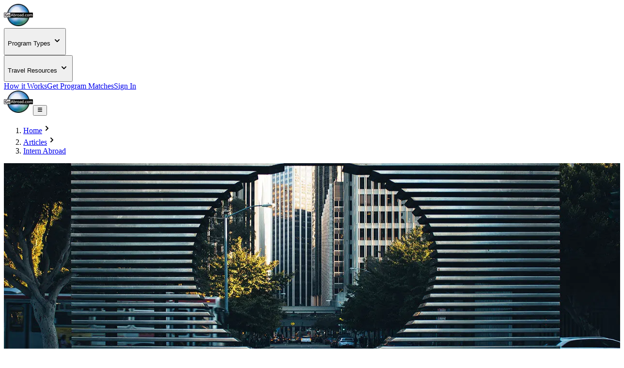

--- FILE ---
content_type: text/html; charset=utf-8
request_url: https://www.goabroad.com/articles/intern-abroad/compare-internship-abroad-programs
body_size: 23135
content:
<!DOCTYPE html><html lang="en"><head><meta charSet="UTF-8" data-next-head=""/><meta name="viewport" content="width=device-width, initial-scale=1.0, user-scalable=yes" data-next-head=""/><meta name="fragment" content="!" data-next-head=""/><meta name="language" content="articles" data-next-head=""/><link rel="icon" href="/favicon.ico" type="image/icon" sizes="256x256" data-next-head=""/><link rel="preconnect" href="https://image-transform.prod1.gaplabs.ph/image" data-next-head=""/><title data-next-head="">How to Find &amp; Compare the Best Intern Abroad Programs</title><meta name="description" content="Do you want to find the best internship abroad programs? Duh! Here are the 12 essential factors you should consider when comparing internship programs abroad." data-next-head=""/><meta name="robots" content="index, follow, max-image-preview:large" data-next-head=""/><link rel="canonical" href="https://www.goabroad.com/articles/intern-abroad/compare-internship-abroad-programs" data-next-head=""/><meta property="fb:app_id" content="1192776820746545" data-next-head=""/><meta property="fb:pages" content="192597394475" data-next-head=""/><meta name="google-site-verification" data-next-head=""/><meta name="msvalidate.01" data-next-head=""/><meta name="yandex-verification" data-next-head=""/><meta name="og:type" content="article" data-next-head=""/><meta name="og:title" content="How to Find &amp; Compare the Best Intern Abroad Programs" data-next-head=""/><meta name="og:description" content="Do you want to find the best internship abroad programs? Duh! Here are the 12 essential factors you should consider when comparing internship programs abroad." data-next-head=""/><meta name="og:image" content="https://images.goabroad.com/image/upload/v1/images2/program_content/cover-1536739390.jpg" data-next-head=""/><meta name="og:image:alt" content="Sculpture in San Francisco" data-next-head=""/><meta name="og:ttl" content="345600" data-next-head=""/><meta name="og:url" content="https://www.goabroad.com/articles/intern-abroad/compare-internship-abroad-programs" data-next-head=""/><meta name="og:site_name" content="GoAbroad.com" data-next-head=""/><link rel="preload" href="/_next/static/media/Inter-s.p.84182923.ttf" as="font" type="font/ttf" crossorigin="anonymous" data-next-font="size-adjust"/><link rel="preload" href="/_next/static/chunks/e38c5160a6870081.css" as="style"/><link rel="preload" href="/_next/static/chunks/3315cfbebf468cad.css" as="style"/><link rel="preload" href="/_next/static/chunks/2a2958b61f808d18.css" as="style"/><link rel="preload" as="image" imageSrcSet="https://image-transform.prod1.gaplabs.ph/image/https://images.goabroad.com/image/upload/h_98,w_128/v1/images2/goabroad-logo.webp?width=64 1x, https://image-transform.prod1.gaplabs.ph/image/https://images.goabroad.com/image/upload/h_98,w_128/v1/images2/goabroad-logo.webp?width=128 2x" data-next-head=""/><link rel="preload" as="image" imageSrcSet="https://image-transform.prod1.gaplabs.ph/image/https://images.goabroad.com/image/upload/v1/images2/program_content/cover-1536739390.jpg?width=1920 1x, https://image-transform.prod1.gaplabs.ph/image/https://images.goabroad.com/image/upload/v1/images2/program_content/cover-1536739390.jpg?width=3840 2x" data-next-head=""/><link rel="stylesheet" href="/_next/static/chunks/e38c5160a6870081.css" data-n-g=""/><link rel="stylesheet" href="/_next/static/chunks/3315cfbebf468cad.css" data-n-g=""/><link rel="stylesheet" href="/_next/static/chunks/2a2958b61f808d18.css" data-n-p=""/><noscript data-n-css=""></noscript><script defer="" noModule="" src="/_next/static/chunks/a6dad97d9634a72d.js"></script><script src="/_next/static/chunks/b3d4eb00f1cff17e.js" defer=""></script><script src="/_next/static/chunks/cddfe1875d95925d.js" defer=""></script><script src="/_next/static/chunks/5b99bf07d8281727.js" defer=""></script><script src="/_next/static/chunks/20cfc99efffbef46.js" defer=""></script><script src="/_next/static/chunks/c22192becc0be280.js" defer=""></script><script src="/_next/static/chunks/35d5fadf1126e5e6.js" defer=""></script><script src="/_next/static/chunks/bc452fc8f412943b.js" defer=""></script><script src="/_next/static/chunks/f182cab4524e3d26.js" defer=""></script><script src="/_next/static/chunks/87a178385a85bae8.js" defer=""></script><script src="/_next/static/chunks/19f1803b3c8ab4f7.js" defer=""></script><script src="/_next/static/chunks/e0a30925462c9b2e.js" defer=""></script><script src="/_next/static/chunks/93e276a2623341a5.js" defer=""></script><script src="/_next/static/chunks/eb103e4d876e7c84.js" defer=""></script><script src="/_next/static/chunks/7e0a978ef9f5494d.js" defer=""></script><script src="/_next/static/chunks/121035eb2c0fdff0.js" defer=""></script><script src="/_next/static/chunks/86d0d5aa8f7fcd43.js" defer=""></script><script src="/_next/static/chunks/b706a4d7c7f25e87.js" defer=""></script><script src="/_next/static/chunks/0342ed944826b1fd.js" defer=""></script><script src="/_next/static/chunks/e2b379490c73bf71.js" defer=""></script><script src="/_next/static/chunks/6bacda7103090600.js" defer=""></script><script src="/_next/static/chunks/653c345f4d9e089c.js" defer=""></script><script src="/_next/static/chunks/f9c157c81f34c533.js" defer=""></script><script src="/_next/static/chunks/turbopack-7cb8deaaf4eacca3.js" defer=""></script><script src="/_next/static/chunks/3745b88615a9cbb9.js" defer=""></script><script src="/_next/static/chunks/21763f503544ef17.js" defer=""></script><script src="/_next/static/chunks/7087a8763a129d20.js" defer=""></script><script src="/_next/static/chunks/d14abfd5afbf9ac3.js" defer=""></script><script src="/_next/static/chunks/4b9d1c73d550e520.js" defer=""></script><script src="/_next/static/chunks/0f6312fc39cd3cb2.js" defer=""></script><script src="/_next/static/chunks/857ae51432e47ba3.js" defer=""></script><script src="/_next/static/chunks/cf21c08b59654890.js" defer=""></script><script src="/_next/static/chunks/1f9ceefa07db2236.js" defer=""></script><script src="/_next/static/chunks/c07c942fa7e799c1.js" defer=""></script><script src="/_next/static/chunks/8f497d7661c95ee7.js" defer=""></script><script src="/_next/static/chunks/c2f4f0f1fd10ad83.js" defer=""></script><script src="/_next/static/chunks/06bec587e984a1a1.js" defer=""></script><script src="/_next/static/chunks/9e26564432c8c156.js" defer=""></script><script src="/_next/static/chunks/77c27e9aa59daa44.js" defer=""></script><script src="/_next/static/chunks/27264bbe15e5a9c2.js" defer=""></script><script src="/_next/static/chunks/9df00c58d3e43f77.js" defer=""></script><script src="/_next/static/chunks/65968d4aa9e0119d.js" defer=""></script><script src="/_next/static/chunks/d67ea0a9cb20f1ac.js" defer=""></script><script src="/_next/static/chunks/1dcd8a5765f00c95.js" defer=""></script><script src="/_next/static/chunks/turbopack-4aa055d672ada740.js" defer=""></script><script src="/_next/static/pRdrCLN_sNlLRmPHQecAF/_ssgManifest.js" defer=""></script><script src="/_next/static/pRdrCLN_sNlLRmPHQecAF/_buildManifest.js" defer=""></script></head><body><noscript><iframe
                                            src="https://www.googletagmanager.com/ns.html?id=GTM-THR8BK"
                                            height="0"
                                            width="0"
                                            style="display:none;visibility:hidden"
                                        ></iframe></noscript><link rel="preload" as="image" imageSrcSet="https://image-transform.prod1.gaplabs.ph/image/https://images.goabroad.com/image/upload/h_98,w_128/v1/images2/goabroad-logo.webp?width=64 1x, https://image-transform.prod1.gaplabs.ph/image/https://images.goabroad.com/image/upload/h_98,w_128/v1/images2/goabroad-logo.webp?width=128 2x"/><link rel="preload" as="image" imageSrcSet="https://image-transform.prod1.gaplabs.ph/image/https://images.goabroad.com/image/upload/v1/images2/program_content/cover-1536739390.jpg?width=1920 1x, https://image-transform.prod1.gaplabs.ph/image/https://images.goabroad.com/image/upload/v1/images2/program_content/cover-1536739390.jpg?width=3840 2x"/><div id="__next"><script data-cookieconsent="ignore">
                    window.dataLayer = window.dataLayer || [];
                    function gtag(){dataLayer.push(arguments);}
                    gtag("set", "ads_data_redaction", true);
                    gtag("set", "url_passthrough", true);
                    </script><span hidden="" style="position:fixed;top:1px;left:1px;width:1px;height:0;padding:0;margin:-1px;overflow:hidden;clip:rect(0, 0, 0, 0);white-space:nowrap;border-width:0;display:none"></span><span hidden="" style="position:fixed;top:1px;left:1px;width:1px;height:0;padding:0;margin:-1px;overflow:hidden;clip:rect(0, 0, 0, 0);white-space:nowrap;border-width:0;display:none"></span><div class="h-auto bg-white"><div class="relative z-10 h-fit w-full bg-white shadow-md"><div class="mx-auto hidden w-full max-w-7xl items-center justify-center px-4 py-4 lg:flex lg:px-4"><a href="https://www.goabroad.com/" title="GoAbroad.com" class="mr-[15px] flex h-[50px] w-[85px]"><img alt="GoAbroad" loading="lazy" width="60" height="46" decoding="async" data-nimg="1" class="self-center" style="color:transparent" srcSet="https://image-transform.prod1.gaplabs.ph/image/https://images.goabroad.com/image/upload/h_92,w_120,q_100/v1/images2/goabroad-logo.webp?width=64 1x, https://image-transform.prod1.gaplabs.ph/image/https://images.goabroad.com/image/upload/h_92,w_120,q_100/v1/images2/goabroad-logo.webp?width=128 2x" src="https://image-transform.prod1.gaplabs.ph/image/https://images.goabroad.com/image/upload/h_92,w_120,q_100/v1/images2/goabroad-logo.webp?width=128"/></a><nav class="flex w-full items-center justify-end gap-8"><div class="hidden lg:block"><div class="relative" data-headlessui-state=""><button class="inline-flex items-center rounded-md text-base font-semibold text-neutral-700 hover:text-neutral-900 focus:outline-none focus:ring-0" type="button" aria-expanded="false" data-headlessui-state=""><p class="flex items-center text-sm font-bold" aria-label="Choose Experience">Program Types<!-- --> <svg stroke="currentColor" fill="currentColor" stroke-width="0" viewBox="0 0 20 20" aria-hidden="true" height="20px" width="20px" xmlns="http://www.w3.org/2000/svg"><path fill-rule="evenodd" d="M5.293 7.293a1 1 0 011.414 0L10 10.586l3.293-3.293a1 1 0 111.414 1.414l-4 4a1 1 0 01-1.414 0l-4-4a1 1 0 010-1.414z" clip-rule="evenodd"></path></svg></p></button><noscript><div class="hidden"><a href="https://www.goabroad.com/study-abroad">Study Abroad</a><a href="https://www.goabroad.com/volunteer-abroad">Volunteer Abroad</a><a href="https://www.goabroad.com/intern-abroad">Intern Abroad</a><a href="https://www.goabroad.com/teach-abroad">Teach Abroad</a><a href="https://www.goabroad.com/tefl-courses">TEFL Courses</a><a href="https://www.goabroad.com/gap-year">Gap Year</a><a href="https://www.goabroad.com/degree-abroad">Degrees Abroad</a><a href="https://www.goabroad.com/highschool-study-abroad">High School Abroad</a><a href="https://www.goabroad.com/language-study-abroad">Language Schools</a><a href="https://www.goabroad.com/adventure-travel-abroad">Adventure Travel</a><a href="https://jobs.goabroad.com">Jobs Abroad</a></div></noscript></div><span hidden="" style="position:fixed;top:1px;left:1px;width:1px;height:0;padding:0;margin:-1px;overflow:hidden;clip:rect(0, 0, 0, 0);white-space:nowrap;border-width:0;display:none"></span></div><div class="hidden lg:block"><div class="relative" data-headlessui-state=""><button class="inline-flex items-center rounded-md text-base font-semibold text-neutral-700 hover:text-neutral-900 focus:outline-none focus:ring-0" type="button" aria-expanded="false" data-headlessui-state=""><p class="flex items-center text-sm font-bold" aria-label="Online Programs">Travel Resources<!-- --> <svg stroke="currentColor" fill="currentColor" stroke-width="0" viewBox="0 0 20 20" aria-hidden="true" height="20px" width="20px" xmlns="http://www.w3.org/2000/svg"><path fill-rule="evenodd" d="M5.293 7.293a1 1 0 011.414 0L10 10.586l3.293-3.293a1 1 0 111.414 1.414l-4 4a1 1 0 01-1.414 0l-4-4a1 1 0 010-1.414z" clip-rule="evenodd"></path></svg></p></button><noscript><div class="hidden"><a href="https://insurance.goabroad.com">Travel Insurance</a><a href="https://www.goabroad.com/travel-resources/accommodations-abroad">Accommodation</a><a href="https://www.goabroad.com/travel-resources/flights-transportation">Flights &amp; Transportation</a><a href="https://www.goabroad.com/travel-resources/mobile-data-abroad">eSIM &amp; Mobile Data</a><a href="https://www.goabroad.com/travel-resources/passports-visas">Passports &amp; Visas</a><a href="https://www.goabroad.com/travel-resources/finances-abroad">Finances &amp; Credit Cards</a><a href="https://www.goabroad.com/scholarships-abroad">Scholarships</a><a href="https://www.goabroad.com/articles">Travel Articles</a></div></noscript></div><span hidden="" style="position:fixed;top:1px;left:1px;width:1px;height:0;padding:0;margin:-1px;overflow:hidden;clip:rect(0, 0, 0, 0);white-space:nowrap;border-width:0;display:none"></span></div><a href="https://www.goabroad.com/how-it-works" data-native-acnhor="true" class="gtm-how-it-works focus:ring-primary-200 rounded-md text-sm font-bold text-neutral-700 hover:text-neutral-900 focus:outline-none focus:ring-2 focus:ring-offset-4">How it Works</a><a class="gtm-help-me focus:ring-primary-200 rounded-md text-sm font-bold text-neutral-700 hover:text-neutral-900 focus:outline-none focus:ring-2 focus:ring-offset-4" href="https://www.goabroad.com/onlineadvisor">Get Program Matches</a><a class="gtm-no-link-sign-in-myg focus:ring-primary-100 cursor-pointer rounded-[3px] border border-solid border-neutral-700 px-[15px] py-[10px] text-sm font-bold leading-4 text-neutral-700 hover:border-neutral-900 hover:text-neutral-900 focus:outline-none focus:ring-4" data-cy="sign-in-btn" href="https://my.goabroad.com/auth/signin?callbackUrl=https://www.goabroad.com">Sign In</a></nav></div></div><div class="flex h-[80px] w-full items-center justify-between bg-white shadow-md lg:hidden"><div class="gap-sm p-sm md:gap-md flex h-[80px] w-full items-center justify-between bg-white undefined"><a href="https://www.goabroad.com/" title="GoAbroad.com" class="flex h-[46px] w-[60px]"><img alt="GoAbroad" width="60" height="46" decoding="async" data-nimg="1" style="color:transparent" srcSet="https://image-transform.prod1.gaplabs.ph/image/https://images.goabroad.com/image/upload/h_98,w_128/v1/images2/goabroad-logo.webp?width=64 1x, https://image-transform.prod1.gaplabs.ph/image/https://images.goabroad.com/image/upload/h_98,w_128/v1/images2/goabroad-logo.webp?width=128 2x" src="https://image-transform.prod1.gaplabs.ph/image/https://images.goabroad.com/image/upload/h_98,w_128/v1/images2/goabroad-logo.webp?width=128"/></a><button class="shrink-0 rounded-sm outline-0 focus:shadow-none active:outline-none lg:hidden" aria-label="hamburger menu"><svg stroke="currentColor" fill="currentColor" stroke-width="0" viewBox="0 0 20 20" aria-hidden="true" class="text-2xl text-gray-900 md:text-3xl" height="1em" width="1em" xmlns="http://www.w3.org/2000/svg"><path fill-rule="evenodd" d="M3 5a1 1 0 011-1h12a1 1 0 110 2H4a1 1 0 01-1-1zM3 10a1 1 0 011-1h12a1 1 0 110 2H4a1 1 0 01-1-1zM3 15a1 1 0 011-1h12a1 1 0 110 2H4a1 1 0 01-1-1z" clip-rule="evenodd"></path></svg></button></div></div></div><main class="inter_aa47fff9-module__nIfcJa__className"><script type="application/ld+json">{"@context":"https://schema.org","@type":"BreadcrumbList","itemListElement":[{"@type":"ListItem","position":1,"name":"Home","item":"https://www.goabroad.com"},{"@type":"ListItem","position":2,"name":"Articles","item":"https://www.goabroad.com/articles"},{"@type":"ListItem","position":3,"name":"Intern Abroad","item":"https://www.goabroad.com/articles/intern-abroad"},{"@type":"ListItem","position":4,"name":"How to Find & Compare the Best Intern Abroad Programs","item":"https://www.goabroad.com/articles/intern-abroad/compare-internship-abroad-programs"}]}</script><script type="application/ld+json">{"@context":"https://schema.org","@type":"Article","headline":"How to Find & Compare the Best Intern Abroad Programs","image":["https://images.goabroad.com/image/upload/v1/images2/program_content/cover-1536739390.jpg"],"datePublished":"2018-09-12T07:51:47Z","dateModified":"2024-03-20T17:07:27Z","author":{"@type":"Person","name":"Kaylan Reid Shipanga","url":"https://www.goabroad.com/author/kaylan-reid-shipanga"},"publisher":{"@context":"http://schema.org","@type":"Organization","@id":"https://www.goabroad.com","name":"GoAbroad.com","legalName":"GoAbroad, LLC","url":"https://www.goabroad.com","sameAs":["https://www.facebook.com/GoAbroadCom","https://www.threads.net/@goabroadcom","https://www.youtube.com/user/GoAbroadCom","https://pinterest.com/goabroadcom/","https://instagram.com/goabroadcom/","https://www.linkedin.com/company/goabroad/","https://www.tiktok.com/@goabroadcom"],"logo":{"@type":"ImageObject","url":"https://images.goabroad.com/image/upload/w_145,h_112/v1/images2/goabroad-logo.webp","height":112,"width":145}},"articleBody":"When it comes to internships, how can you separate your experience from everyone else's? By interning abroad! Sure, interning anywhere is a win—period! But do you really want your resume to glow? Then doing an internship abroad is your chart-buster. For starters, the majority of folks still choose to intern in their home country. Your decision to step outside of that norm will truly catch the eye of future employers.\r\nAn internship abroad isn’t an experience to be taken lightly.\r\nHow do you get the most out of internship programs abroad? By picking the internship that meets a number of factors and ultimately matches your interests and future plans. Now, trust us, this is a crucial decision that you do not want to aimlessly dive into.\r\nOn the surface, internship abroad programs can all seem like identically incredible opportunities. However, all internship programs are not created equally. There are subtle differences which can make or break your experience. So, as you narrow down the best intern abroad programs, you’ll have to flesh out the most essential info to make the wisest choice. Here’s how to sift through internship abroad programs like a boss—and find the one that's right for you!\r\nWe'll make this easy. Find and compare internships abroad with MyGoAbroad right now...for free!\r\n12 questions to ask when comparing internship programs abroad\r\nAt first, researching internships abroad can feel supremely daunting. There are enough similarly sounding programs out there to make your head spin. Paid internships abroad, summer internships abroad for college students… sooo many options! No worries for you though because you’re in luck today, pal! Mull over the following factors and choosing the right internship abroad will be a pain free process.&nbsp;\r\n1. How unique is the experience?\r\nWe can’t emphasize this point enough.There are a gazillion people doing a bazillion different internship abroad programs out there. Some folks are having totally stellar internships, while others are a bit on the meh side. You want the programs that offer the perfect blend of incredible cultural experiences and unique skills development that will have you and your resume sparkling.&nbsp;\r\n\r\nChew on this scenario for a sec: which experience sounds more marketable? An internship that involves you filing videos all day in the moldy basement tape library? Or... the internship that lets you brainstorm scripts and help out with indie film productions? That’s a no brainer! Apply to internships that offer the outstanding experiences that your average internship abroad does not. You’ll be flexing your intellect and your qualifications will trump your competitors. The value of this type of internship will positively reflect in your future employability and salary. Cha-ching!\r\n2. Will you gain new skills?\r\nThe best internship abroad programs add tangible value to your life. When you complete it, you’ll have gained new skills such as language fluency or a physical results like a resume reel. If you’re a college student, perhaps you’ll earn a few credits toward graduation (that’s why a chat with your academic advisor before you pick an internship is a must!). So, as you evaluate international internships, keep an eye out for programs that offer you palpable smarts to make job hunting or your path to graduation that much smoother. You want return on the investment you’ve made by signing up with a program.\r\n3. Does it offer on-site support?&nbsp;\r\nEven the GOAT interns abroad need a sturdy support system. So as impressive as your decision to intern abroad is, choose programs with reliable and available in-country staff. You’ll need their guidance as you adjust into your new role as an intern abroad. On site staff will help you everything from orientation to loaning you emergency cash when your bank card gets declined (hey, it happens!)! There are umpteen situations that can pop up for foreign interns. Yet with strong support staff, these hiccups will be way more easy to navigate. While exciting, interning in another country can also wear on your mental. A program that supports their participants physical, mental, and emotional well-being will churn out more healthy and satisfied interns in the end. So keep an eye out for phrases like “24/7 on site support” as you compare internship programs abroad.\r\nKeep your eyes on the prize #CSuite\r\n4. Does the provider ensure your safety?&nbsp;\r\nThe chances of having an emergency abroad are pretty slim. Still, an internship program with a sound emergency plan in place is vital. Remember, ish can go down even in the  “more stable” regions of the world. During emergencies, it’s important for foreign interns to have info such as escape routes, assembly points, staff phone numbers, and emergency numbers. Without a plan, things can go south really fast and interns can literally go missing! Responsible programs recognize the importance of preparing for the unexpected and keeping your safety a top priority. Evaluate internship programs abroad by the provisions they’ve made. If a program has no emergency protocol, slash it off your list.&nbsp;\r\n5. What do alumni have to say?&nbsp;\r\nRemember how we mentioned how sometimes internship program manuals all start to sound the same? While every provider may sound amazeballs, program reviews always separate the bomb.com internships from the subpar ones. Basically, reviews from past interns will give you the real tea on an internship program. Reviews are one of the truest pictures of the value you can expect from investing in an internship abroad. Internship directories (like ours :) and forums are great places to find genuinely honest feedback. Or, you can ask your potential internship to put you in touch with a few former interns. Maybe intern housing isn’t as comfy as advertised in that glossy program literature? Have a few paid internship abroad programs had to cut intern stipends mid-semester? If those are deal breakers, you’ll probably want to know before touching down. For a truly unfiltered opinion of a program, definitely compare internship programs abroad reviews!\r\n6. Will you be able to participate in cultural immersion?&nbsp;\r\nAs mentioned above, some internships can be total snoozers. Who wants to be chained to a chilly cubicle 12 hours a day abroad? #hardpass Meanwhile, wasn’t the whole point of you choosing to intern overseas to experience a new culture? For example, learning magazine layout skills is fab, but if you’re all the way in Joburg, you should probably explore the local community, learn a little Xhosa, visit Robben Island, and binge on beef at braais. Quality internship abroad programs understand that developing skills is only half of the intern’s education. A huge chunk of schooling comes from the intercultural exploration and interactions in the community. When you evaluate international internships, definitely put a big fat star next to programs that mesh deep cultural immersion into their internships.\r\nWill you get to interact with the culture in meaningful ways?\r\n7. Is it worth the money?\r\nAs you compare internship programs abroad, you’ll find a wide range of program fees. Some will have pretty hefty price tags while others hinge on the more affordable spectrum. Also keep in mind that some programs will offer you a lot more for your dollar than others. Once you know your budget, compare programs within the same price range. Evaluate internship programs abroad by what’s included in its price tag and compare that to similarly priced programs. You want to know exactly how far your program fee will be stretching. What if the programs within your price range are missing that extra internship umph? Raise your budget and look at more expensive programs. Then research scholarships, grants, fundraising, and start saving up (part time Genius Bar gig maybe?) to raise the remaining cash.\r\n8. Is there post-internship alumni networking?\r\nGet this: your internship abroad can extend past its official end date. And that’s actually a good thing! How so? Some programs have strong alumni networks built right in. They may run a monthly alumni newsletter, send you an alumni directory, or even pair you up with a mentor for career advice. For example, engineering internships abroad may offer post internship resume development. These are all great opportunities for academic guidance and professional networking—priceless connections that will prove valuable for decades. Heading abroad for a few months? Even summer internships abroad for college students can be great networking launch pads! A program with post internship support is definitely worth looking into.&nbsp;\r\nHow’s this for a view from your office building?!\r\n9. Is the provider partnered with locals?\r\nInternships abroad can be managed a variety of ways. They can be run by a local org or by an international provider that runs internships all over the planet. In the world of international education, the best foreign-run programs have some sort of partnership with locals. A provider may have collaborated with a local university or nonprofit to identify the best sectors to offer foreign interns. This factor can seem like more of an ethical aspect that doesn’t directly impact you. However, it is worth paying attention to as you compare internship programs abroad. And that’s because the truly game changing overseas internships work in conjunction with natives who naturally know the local industries best! This approach is a win-win: interns get to develop skills in a well-thought out program and the host country thrives from your socially responsible extra pair of hands.&nbsp;\r\n10. What is the accommodation like?\r\nHousing—as you evaluate international internships, don’t overlook this cardinal interning abroad consideration. Let’s say you’re shacking up with seven other interns every night. Will you have enough energy to perform well during your internship? Or maybe you get lonely easily and prefer the late night chats. You know that having a few roomies will help stave off homesickness. Hostel life, bunking alone, roomies in a flat, sharing a dorm bathroom, living with a host family...there are many different housing options out there to suit various personalities. As you evaluate internship programs abroad, pay close attention to the different housing options.\r\nHaving opportunities to network during AND after your internship is key.\r\n11. Is the internship paid or unpaid?\r\nAre you fine with forking over your internship program fee and missing out on income for a few months abroad? If you can handle little to no income during your time overseas, cool beans. On the flip side, interning abroad for free out may be of the question for your budget. Then you’ll need to search for paid internship abroad programs that offer interns stipends or salaries. Keep in mind that certain fields (e.g. engineering internships abroad) and destinations will have more paid opportunities than others. Recently, there’s been debate over the ethics surrounding unpaid internships. Some people feel it’s only worth it to apply for paid internship abroad programs. However, the general consensus still seems to be that the long term value of quality unpaid internships are priceless. As you evaluate international internships, focus on the proven long term value an internship has had to decide which financial route is the best fit.&nbsp;\r\n12. How large is the workplace and how much time will you work?\r\nRemember your school advisors suggesting you consider class-size during your college application process? Did a large urban or quieter small sized campus attract you? The same comparisons can be used as you evaluate internship programs abroad. Some internships are at large corporate buildings while others may be in small rural health clinic. Are you looking at interning at a large corporation? Then you’ll want to know how the program ensures interns don’t get lost in all the workplace busyness. Do they assign each intern a mentor? If it’s a small start up, will you be overloaded with so much work that you barely get to socialize? As you compare internship programs abroad, think about the type of setting you’re more comfortable in and the type of experience you’re looking to have.&nbsp;\r\n[Browse ALL Internships Abroad Now]&nbsp;\r\nNow you can start comparing programs like a pro!&nbsp;\r\nTime to sit on a log outside and find your ideal internship program!\r\nIf you’re like most folks, your decision to intern overseas was not made flippantly. You’ve decide to invest a good piece of time and money into yourself. You’re putting faith in an unconventional internship path without the familiar comforts of back home to lean on. And, you’ll be picking up new personal and professional skills throughout it all.\r\nSeems kinda daunting, huh? Well, if you thoroughly evaluate international internships you can eliminate a lot of that anxiety. Thinking about hitting that apply button on the first few programs that pop up? Slow your roll! Take the time to compare your options and make a well-informed choice. When you evaluate internship programs abroad, a little research goes a long way. Happy planning!&nbsp;\r\nUse MyGoAbroad to Find &amp; Compare Internships with Confidence\r\n","description":"Do you want to find the best internship abroad programs? Duh! Here are the 12 essential factors you should consider when comparing internship programs abroad.","mainEntityOfPage":"https://www.goabroad.com/articles/intern-abroad/compare-internship-abroad-programs"}</script><div class="flex w-full flex-col items-center"><div class="mx-auto mb-4 mt-0 max-w-7xl px-4 md:px-6 lg:mt-0 xl:px-0"><div class="mx-auto mt-2 w-full max-w-7xl lg:mt-6 lg:pt-0"><div class="static my-0 w-full text-left lg:max-w-[1200px]"><ol class="mb-3 flex w-full list-decimal lg:mb-6"><li class="mb-0 flex list-none items-center justify-center text-sm uppercase leading-6 lg:flex"><a class="text-cobalt-500 hover:ring-primary-100 focus:ring-primary-100 left-4 rounded-md font-bold no-underline hover:ring focus:ring" href="https://www.goabroad.com"><span class="">Home</span></a><svg stroke="currentColor" fill="currentColor" stroke-width="0" viewBox="0 0 20 20" aria-hidden="true" class="relative mx-1 my-0 text-gray-400" height="20px" width="20px" xmlns="http://www.w3.org/2000/svg"><path fill-rule="evenodd" d="M7.293 14.707a1 1 0 010-1.414L10.586 10 7.293 6.707a1 1 0 011.414-1.414l4 4a1 1 0 010 1.414l-4 4a1 1 0 01-1.414 0z" clip-rule="evenodd"></path></svg></li><li class="mb-0 flex list-none items-center justify-center text-sm uppercase leading-6 lg:flex"><a href="https://www.goabroad.com/articles" data-native-acnhor="true" class="text-cobalt-500 hover:ring-primary-100 focus:ring-primary-100 left-4 rounded-md font-bold no-underline hover:ring focus:ring"><span class="">Articles</span></a><svg stroke="currentColor" fill="currentColor" stroke-width="0" viewBox="0 0 20 20" aria-hidden="true" class="relative mx-1 my-0 text-gray-400" height="20px" width="20px" xmlns="http://www.w3.org/2000/svg"><path fill-rule="evenodd" d="M7.293 14.707a1 1 0 010-1.414L10.586 10 7.293 6.707a1 1 0 011.414-1.414l4 4a1 1 0 010 1.414l-4 4a1 1 0 01-1.414 0z" clip-rule="evenodd"></path></svg></li><li class="mb-0 list-none items-center justify-center text-sm uppercase leading-6 lg:flex"><a href="https://www.goabroad.com/articles/intern-abroad" data-native-acnhor="true" class="text-cobalt-500 hover:ring-primary-100 focus:ring-primary-100 left-4 rounded-md font-bold no-underline hover:ring focus:ring"><span class="">Intern Abroad</span></a></li></ol></div></div><div class="lg:hidden"></div><div class="relative h-[250px] items-end rounded-[14px] sm:h-[400px]"><div class="from-black/66 z-ground absolute inset-0 h-full w-full rounded-2xl bg-gradient-to-t from-black/90 via-black/30 to-white/0"></div><div class="from-black/66 z-ground absolute inset-0 h-full w-full rounded-2xl bg-gradient-to-t from-black/90 via-black/30 to-white/0"></div><img alt="How to Find &amp; Compare the Best Intern Abroad Programs" width="1280" height="400" decoding="async" data-nimg="1" class="inset-0 h-full rounded-2xl object-cover" style="color:transparent" srcSet="https://image-transform.prod1.gaplabs.ph/image/https://images.goabroad.com/image/upload/v1/images2/program_content/cover-1536739390.jpg?width=1920 1x, https://image-transform.prod1.gaplabs.ph/image/https://images.goabroad.com/image/upload/v1/images2/program_content/cover-1536739390.jpg?width=3840 2x" src="https://image-transform.prod1.gaplabs.ph/image/https://images.goabroad.com/image/upload/v1/images2/program_content/cover-1536739390.jpg?width=3840"/><div class="z-outerverse sm:right-sm sm:top-sm group absolute right-4 top-4 space-y-5 md:right-7 md:top-5"><div class="relative"><div class="peer z-10 flex items-center justify-center rounded-full bg-neutral-50 p-2 shadow-md shadow-[#7590b4]/20 md:p-3"><button class="gtm-no-link-save-article border-none bg-none p-1 transition-transform active:scale-100" aria-label="save article"><svg stroke="currentColor" fill="none" stroke-width="1.5" viewBox="0 0 24 24" aria-hidden="true" class="cursor-pointer text-base focus:fill-black md:text-2xl md:hover:scale-110 md:hover:fill-black" height="1em" width="1em" xmlns="http://www.w3.org/2000/svg"><path stroke-linecap="round" stroke-linejoin="round" d="M17.593 3.322c1.1.128 1.907 1.077 1.907 2.185V21L12 17.25 4.5 21V5.507c0-1.108.806-2.057 1.907-2.185a48.507 48.507 0 0 1 11.186 0Z"></path></svg></button></div><span class="absolute right-12 top-1 hidden w-max rounded-sm bg-neutral-800/90 p-2 text-center text-xs text-white hover:block peer-hover:block md:right-16 md:top-3 md:text-sm right-12">Save this article?</span><div class="relative mt-2 flex h-full w-full flex-col items-center justify-center rounded-full bg-neutral-50 pt-10 shadow-md shadow-[#7590b4]/20 transition-all duration-300 ease-in-out md:mt-sm md:pt-14 max-h-0"><button class="absolute left-0 top-0 flex h-10 w-10 flex-col items-center justify-center rounded-full border-none bg-neutral-50 shadow-md shadow-[#7590b4]/20 hover:cursor-pointer md:h-14 md:w-14" aria-label="share article"><svg stroke="currentColor" fill="currentColor" stroke-width="0" viewBox="0 0 256 256" class="text-lg text-neutral-800 md:text-2xl" height="1em" width="1em" xmlns="http://www.w3.org/2000/svg"><path d="M234.83,109.17l-80-80A4,4,0,0,0,148,32V76.09c-54,2.44-120.43,53.55-127.94,119a7.87,7.87,0,0,0,4.58,8.16,8,8,0,0,0,3.41.77,7.9,7.9,0,0,0,5.79-2.55h0c11.53-12.27,53.29-51.73,114.16-53.4V192a4,4,0,0,0,6.83,2.83l80-80A4,4,0,0,0,234.83,109.17ZM156,182.33V144a4,4,0,0,0-4-4c-27.39,0-54.08,7.17-79.34,21.3A189.91,189.91,0,0,0,28,196l2.92,2.74L28,196c3.36-29.21,19.55-57.48,45.6-79.57C97.53,96.11,126.83,84,152,84a4,4,0,0,0,4-4V41.66L226.34,112Z"></path></svg></button><ul class="m-0 mb-2 mt-2 flex flex-col items-center space-y-1 overflow-hidden"><li class="cursor-pointer list-none rounded-full p-1.5 leading-[1] hover:bg-neutral-200 md:p-3"><button aria-label="share article to facebook" class="react-share__ShareButton gtm-no-link-social-fb text-base text-neutral-800 md:text-lg [&amp;&gt;button]:border-none [&amp;&gt;button]:bg-none" style="background-color:transparent;border:none;padding:0;font:inherit;color:inherit;cursor:pointer"><svg stroke="currentColor" fill="currentColor" stroke-width="0" viewBox="0 0 320 512" height="1em" width="1em" xmlns="http://www.w3.org/2000/svg"><path d="M80 299.3V512H196V299.3h86.5l18-97.8H196V166.9c0-51.7 20.3-71.5 72.7-71.5c16.3 0 29.4 .4 37 1.2V7.9C291.4 4 256.4 0 236.2 0C129.3 0 80 50.5 80 159.4v42.1H14v97.8H80z"></path></svg></button></li><li class="cursor-pointer list-none rounded-full p-1.5 leading-[1] hover:bg-neutral-200 md:p-3"><button aria-label="share article to pinterest" class="react-share__ShareButton gtm-no-link-social-pinterest" style="background-color:transparent;border:none;padding:0;font:inherit;color:inherit;cursor:pointer"><svg stroke="currentColor" fill="currentColor" stroke-width="0" viewBox="0 0 496 512" height="1em" width="1em" xmlns="http://www.w3.org/2000/svg"><path d="M496 256c0 137-111 248-248 248-25.6 0-50.2-3.9-73.4-11.1 10.1-16.5 25.2-43.5 30.8-65 3-11.6 15.4-59 15.4-59 8.1 15.4 31.7 28.5 56.8 28.5 74.8 0 128.7-68.8 128.7-154.3 0-81.9-66.9-143.2-152.9-143.2-107 0-163.9 71.8-163.9 150.1 0 36.4 19.4 81.7 50.3 96.1 4.7 2.2 7.2 1.2 8.3-3.3.8-3.4 5-20.3 6.9-28.1.6-2.5.3-4.7-1.7-7.1-10.1-12.5-18.3-35.3-18.3-56.6 0-54.7 41.4-107.6 112-107.6 60.9 0 103.6 41.5 103.6 100.9 0 67.1-33.9 113.6-78 113.6-24.3 0-42.6-20.1-36.7-44.8 7-29.5 20.5-61.3 20.5-82.6 0-19-10.2-34.9-31.4-34.9-24.9 0-44.9 25.7-44.9 60.2 0 22 7.4 36.8 7.4 36.8s-24.5 103.8-29 123.2c-5 21.4-3 51.6-.9 71.2C65.4 450.9 0 361.1 0 256 0 119 111 8 248 8s248 111 248 248z"></path></svg></button></li></ul></div></div></div><div class="z-sky absolute inset-0 flex h-full w-full flex-col justify-end p-4 lg:p-10"><h1 class="mt-[10px] text-xl font-medium text-white md:text-4xl">How to Find &amp; Compare the Best Intern Abroad Programs</h1><div class="md:gap-md relative flex flex-col gap-3 pt-2 sm:flex-row sm:items-center lg:gap-16 lg:pt-[18px]"><div class="flex w-full flex-col items-start gap-2 lg:w-auto lg:flex-row lg:items-center"><div class="group relative flex items-center"><div class="mr-2 h-6 w-6 overflow-hidden rounded-full lg:mr-3.5 lg:h-[40px] lg:w-[40px]"><img alt="Kaylan Reid Shipanga" loading="lazy" width="40" height="40" decoding="async" data-nimg="1" class="object-cover" style="color:transparent" srcSet="https://image-transform.prod1.gaplabs.ph/image/https://images.goabroad.com/image/upload/v1/images2/program_content/authors/Kaylan-Reid-Shipanga-headshot-1504593573.jpg?width=48 1x, https://image-transform.prod1.gaplabs.ph/image/https://images.goabroad.com/image/upload/v1/images2/program_content/authors/Kaylan-Reid-Shipanga-headshot-1504593573.jpg?width=96 2x" src="https://image-transform.prod1.gaplabs.ph/image/https://images.goabroad.com/image/upload/v1/images2/program_content/authors/Kaylan-Reid-Shipanga-headshot-1504593573.jpg?width=96"/></div><div class="flex flex-col space-y-1 sm:hidden"><a href="https://www.goabroad.com/author/kaylan-reid-shipanga" data-native-acnhor="true" class="text-cobalt-100 text-xs font-bold">Kaylan Reid Shipanga</a></div><span class="text-cobalt-100 hidden text-xs font-bold sm:block md:text-sm">Kaylan Reid Shipanga</span><div class="top-sm invisible absolute left-[60px] mt-6 hidden flex-col sm:flex group-hover:visible"><div class="ml-lg -mb-2 h-4 w-4 rotate-45 bg-neutral-800"></div><div class="whitespace-no-wrap relative z-10 h-fit w-[390px] rounded-sm bg-neutral-800 p-[22px] text-xs leading-none text-white shadow-lg"><div class="flex items-center justify-between"><a class="flex" href="https://www.goabroad.com/author/kaylan-reid-shipanga"><div class="mr-3.5 h-[40px] w-[40px] overflow-hidden rounded-full"><img alt="Kaylan Reid Shipanga" loading="lazy" width="40" height="40" decoding="async" data-nimg="1" class="object-cover" style="color:transparent" srcSet="https://image-transform.prod1.gaplabs.ph/image/https://images.goabroad.com/image/upload/v1/images2/program_content/authors/Kaylan-Reid-Shipanga-headshot-1504593573.jpg?width=48 1x, https://image-transform.prod1.gaplabs.ph/image/https://images.goabroad.com/image/upload/v1/images2/program_content/authors/Kaylan-Reid-Shipanga-headshot-1504593573.jpg?width=96 2x" src="https://image-transform.prod1.gaplabs.ph/image/https://images.goabroad.com/image/upload/v1/images2/program_content/authors/Kaylan-Reid-Shipanga-headshot-1504593573.jpg?width=96"/></div><div class="flex flex-col justify-center"><h3 class="hover:text-cobalt-500 text-sm font-bold">Kaylan Reid Shipanga</h3><p class="pr-1 text-xs text-white">GoAbroad Contributor</p></div></a><div class="flex space-x-2.5"><a class="fb gtm-no-link-social-fb" title="Facebook" target="_blank" rel="nofollow noopener" href="https://www.facebook.com/africanamericaninafrica/"><svg stroke="currentColor" fill="currentColor" stroke-width="0" viewBox="0 0 512 512" class="h-5 w-5 text-white/90" height="1em" width="1em" xmlns="http://www.w3.org/2000/svg"><path d="M512 256C512 114.6 397.4 0 256 0S0 114.6 0 256C0 376 82.7 476.8 194.2 504.5V334.2H141.4V256h52.8V222.3c0-87.1 39.4-127.5 125-127.5c16.2 0 44.2 3.2 55.7 6.4V172c-6-.6-16.5-1-29.6-1c-42 0-58.2 15.9-58.2 57.2V256h83.6l-14.4 78.2H287V510.1C413.8 494.8 512 386.9 512 256h0z"></path></svg></a><a class="instagram gtm-no-link-social-instagram" title="Instagram" target="_blank" rel="nofollow noopener" href="https://www.instagram.com/aainafrica/"><svg stroke="currentColor" fill="currentColor" stroke-width="0" viewBox="0 0 24 24" class="h-5 w-5 text-white/90" height="1em" width="1em" xmlns="http://www.w3.org/2000/svg"><path d="M20.947 8.305a6.53 6.53 0 0 0-.419-2.216 4.61 4.61 0 0 0-2.633-2.633 6.606 6.606 0 0 0-2.186-.42c-.962-.043-1.267-.055-3.709-.055s-2.755 0-3.71.055a6.606 6.606 0 0 0-2.185.42 4.607 4.607 0 0 0-2.633 2.633 6.554 6.554 0 0 0-.419 2.185c-.043.963-.056 1.268-.056 3.71s0 2.754.056 3.71c.015.748.156 1.486.419 2.187a4.61 4.61 0 0 0 2.634 2.632 6.584 6.584 0 0 0 2.185.45c.963.043 1.268.056 3.71.056s2.755 0 3.71-.056a6.59 6.59 0 0 0 2.186-.419 4.615 4.615 0 0 0 2.633-2.633c.263-.7.404-1.438.419-2.187.043-.962.056-1.267.056-3.71-.002-2.442-.002-2.752-.058-3.709zm-8.953 8.297c-2.554 0-4.623-2.069-4.623-4.623s2.069-4.623 4.623-4.623a4.623 4.623 0 0 1 0 9.246zm4.807-8.339a1.077 1.077 0 0 1-1.078-1.078 1.077 1.077 0 1 1 2.155 0c0 .596-.482 1.078-1.077 1.078z"></path><circle cx="11.994" cy="11.979" r="3.003"></circle></svg></a><a class="twitter gtm-no-link-social-twitter" title="Youtube" target="_blank" rel="nofollow noopener" href="https://www.youtube.com/user/AfroAmericaninAfrica"><svg stroke="currentColor" fill="currentColor" stroke-width="0" viewBox="0 0 24 24" class="h-5 w-5 text-white/90" height="1em" width="1em" xmlns="http://www.w3.org/2000/svg"><path d="M21.593 7.203a2.506 2.506 0 0 0-1.762-1.766C18.265 5.007 12 5 12 5s-6.264-.007-7.831.404a2.56 2.56 0 0 0-1.766 1.778c-.413 1.566-.417 4.814-.417 4.814s-.004 3.264.406 4.814c.23.857.905 1.534 1.763 1.765 1.582.43 7.83.437 7.83.437s6.265.007 7.831-.403a2.515 2.515 0 0 0 1.767-1.763c.414-1.565.417-4.812.417-4.812s.02-3.265-.407-4.831zM9.996 15.005l.005-6 5.207 3.005-5.212 2.995z"></path></svg></a></div></div><hr class="my-3.5 h-px border-0 bg-neutral-700"/><p class="text-xs font-medium text-neutral-200">Kaylan is the founder and editor-in-chief of African American in Africa, a collective founded on ...</p><a class="text-cobalt-100 mt-2 flex transform-gpu items-center justify-end text-right text-xs transition-transform hover:underline" href="https://www.goabroad.com/author/kaylan-reid-shipanga"><p class="mr-2.5 group-hover:translate-x-0">Learn More</p><svg stroke="currentColor" fill="currentColor" stroke-width="0" viewBox="0 0 256 256" class="h-5 w-5 transform-gpu transition-transform group-hover:translate-x-1.5" height="1em" width="1em" xmlns="http://www.w3.org/2000/svg"><path d="M220.24,132.24l-72,72a6,6,0,0,1-8.48-8.48L201.51,134H40a6,6,0,0,1,0-12H201.51L139.76,60.24a6,6,0,0,1,8.48-8.48l72,72A6,6,0,0,1,220.24,132.24Z"></path></svg></a></div></div></div><div class="flex lg:hidden"><span class="text-xs font-light text-white">Last Updated<!-- --> <!-- -->Mar 20, 2024</span></div><div class="hidden items-center border-l border-white pl-2 lg:flex"><span class="text-xs font-light text-white md:text-sm">Last Updated<!-- --> <!-- -->Mar 20, 2024</span></div></div><p class="hidden text-xs font-light text-white md:text-sm lg:block">Tags:<span class="text-cobalt-100 font-bold">  <a href="https://www.goabroad.com/articles/program-selection-tips" data-native-acnhor="true" class="hover:underline focus:underline">Program Selection Tips</a></span></p></div></div></div></div><div class="pb-lg mx-auto w-full sm:max-w-[1200px]"><div class="lg:pb-lg relative flex w-full flex-col px-4 lg:flex-row lg:gap-x-12 lg:px-6 xl:px-0"><article class="article-content w-full lg:max-w-[780px]"><p class="mb-6 text-neutral-800">When it comes to internships, how can you separate your experience from everyone else&#x27;s? By interning abroad! Sure, interning anywhere is a win—period! But do you <em>really</em> want your resume to glow? Then doing an internship <em>abroad</em> is your chart-buster. For starters, the majority of folks still choose to intern in their home country. Your decision to step outside of that norm will truly catch the eye of future employers.</p>
<div class="awesome-image centered  mb-6 flex flex-col items-center" style="float:none;margin-right:0;margin-left:0;width:100%"><img alt="Compare internship abroad programs" loading="lazy" width="765" height="510" decoding="async" data-nimg="1" class="not-prose rounded-[14px]  " style="color:transparent;min-width:auto" srcSet="https://image-transform.prod1.gaplabs.ph/image/https://images.goabroad.com/image/upload/v1/images2/program_content/1-1536738799.jpg?width=828 1x, https://image-transform.prod1.gaplabs.ph/image/https://images.goabroad.com/image/upload/v1/images2/program_content/1-1536738799.jpg?width=1920 2x" src="https://image-transform.prod1.gaplabs.ph/image/https://images.goabroad.com/image/upload/v1/images2/program_content/1-1536738799.jpg?width=1920"/><div class="caption"><p class="mt-4 text-center text-sm text-neutral-400 ">An internship abroad isn’t an experience to be taken lightly.</p></div></div>
<p class="mb-6 text-neutral-800">How do you get the most out of internship programs abroad? By picking the internship that meets a number of factors and ultimately matches your interests and future plans. Now, trust us, this is a crucial decision that you <em>do not </em>want to aimlessly dive into.</p>
<p class="mb-6 text-neutral-800">On the surface, internship abroad programs can all seem like identically incredible opportunities. However, all internship programs are not created equally. There are subtle differences which can make or break your experience. So, as you narrow down the <a rel="" target="_self" class="text-cobalt-500 underline  link " href="https://www.goabroad.com/articles/intern-abroad/best-international-internship-programs">best intern abroad programs</a>, you’ll have to flesh out the most essential info to make the wisest choice. Here’s how to sift through internship abroad programs like a boss—and find the one that&#x27;s right for you!</p>
<h3 style="text-align:center" class=" not-prose text-[1.3em] font-bold text-neutral-800 ">We&#x27;ll make this easy. <a rel="" target="_self" class="text-cobalt-500 underline  link " href="https://www.goabroad.com/mygoabroad">Find and compare internships abroad with MyGoAbroad right now...for free</a>!</h3>
<h2 class=" not-prose mb-6 mt-0 text-2xl font-bold leading-[32px] ">12 questions to ask when comparing internship programs abroad</h2>
<p class="mb-6 text-neutral-800">At first, <a rel="" target="_self" class="text-cobalt-500 underline  link " href="https://www.goabroad.com/articles/intern-abroad/steps-art-internships-abroad">researching internships abroad</a> can feel supremely daunting. There are enough similarly sounding programs out there to make your head spin. Paid internships abroad, summer internships abroad for college students… sooo many options! No worries for you though because you’re in luck today, pal! Mull over the following factors and choosing the right internship abroad will be a pain free process. </p>
<h3 class=" not-prose text-[1.3em] font-bold text-neutral-800 ">1. How unique is the experience?</h3>
<p class="mb-6 text-neutral-800">We can’t emphasize this point enough.There are a gazillion people doing a bazillion different internship abroad programs out there. Some folks are having totally stellar internships, while others are a bit on the meh side. You want the programs that offer the perfect blend of incredible cultural experiences and unique skills development that will have you and your resume sparkling. </p>
<div class="awesome-image centered  mb-6 flex flex-col items-center" style="float:none;margin-right:0;margin-left:0;width:100%"><img alt="Compare internship abroad programs" loading="lazy" width="765" height="510" decoding="async" data-nimg="1" class="not-prose rounded-[14px]  " style="color:transparent;min-width:auto" srcSet="https://image-transform.prod1.gaplabs.ph/image/https://images.goabroad.com/image/upload/v1/images2/program_content/2-1536738883.webp?width=828 1x, https://image-transform.prod1.gaplabs.ph/image/https://images.goabroad.com/image/upload/v1/images2/program_content/2-1536738883.webp?width=1920 2x" src="https://image-transform.prod1.gaplabs.ph/image/https://images.goabroad.com/image/upload/v1/images2/program_content/2-1536738883.webp?width=1920"/><div class="caption"><p class="mt-4 text-center text-sm text-neutral-400 "></p></div></div>
<p class="mb-6 text-neutral-800">Chew on this scenario for a sec: which experience sounds more marketable? An internship that involves you filing videos all day in the moldy basement tape library? Or... the internship that lets you brainstorm scripts and help out with indie film productions? That’s a no brainer! Apply to internships that offer the outstanding experiences that your average internship abroad does not. You’ll be flexing your intellect <em>and</em> your qualifications will trump your competitors. The value of this type of internship will positively reflect in your future employability and salary. <em>Cha-ching!</em></p>
<h3 class=" not-prose text-[1.3em] font-bold text-neutral-800 ">2. Will you gain new skills?</h3>
<p class="mb-6 text-neutral-800">The <a rel="" target="_self" class="text-cobalt-500 underline  link " href="https://www.goabroad.com/articles/intern-abroad/best-places-to-intern-worldwide-2018">best internship abroad programs</a> add tangible value to your life. When you complete it, you’ll have gained new skills such as language fluency or a physical results like a resume reel. If you’re a college student, perhaps you’ll earn a few credits toward graduation (that’s why a chat with your academic advisor before you pick an internship is a must!). So, as you evaluate international internships, keep an eye out for programs that offer you palpable smarts to make job hunting or your path to graduation that much smoother. You want return on the investment you’ve made by signing up with a program.</p>
<h3 class=" not-prose text-[1.3em] font-bold text-neutral-800 ">3. Does it offer on-site support? </h3>
<p class="mb-6 text-neutral-800">Even the GOAT interns abroad need a sturdy support system. So as impressive as your decision to intern abroad is, <strong>choose programs with reliable and available in-country staff</strong>. You’ll need their guidance as you adjust into your new role as an intern abroad. On site staff will help you everything from orientation to loaning you emergency cash when your bank card gets declined (hey, it happens!)! There are umpteen situations that can pop up for foreign interns. Yet with strong support staff, these hiccups will be way more easy to navigate. While exciting, interning in another country can also wear on your mental. A program that supports their participants physical, mental, and emotional well-being will churn out more healthy and satisfied interns in the end. So keep an eye out for phrases like “24/7 on site support” as you compare internship programs abroad.</p>
<div class="awesome-image centered  mb-6 flex flex-col items-center" style="float:none;margin-right:0;margin-left:0;width:100%"><img alt="Compare internship abroad programs" loading="lazy" width="765" height="510" decoding="async" data-nimg="1" class="not-prose rounded-[14px]  " style="color:transparent;min-width:auto" srcSet="https://image-transform.prod1.gaplabs.ph/image/https://images.goabroad.com/image/upload/v1/images2/program_content/3-1536738935.jpg?width=828 1x, https://image-transform.prod1.gaplabs.ph/image/https://images.goabroad.com/image/upload/v1/images2/program_content/3-1536738935.jpg?width=1920 2x" src="https://image-transform.prod1.gaplabs.ph/image/https://images.goabroad.com/image/upload/v1/images2/program_content/3-1536738935.jpg?width=1920"/><div class="caption"><p class="mt-4 text-center text-sm text-neutral-400 ">Keep your eyes on the prize #CSuite</p></div></div>
<h3 class=" not-prose text-[1.3em] font-bold text-neutral-800 ">4. Does the provider ensure your safety? </h3>
<p class="mb-6 text-neutral-800">The chances of having an emergency abroad are pretty slim. Still, an internship program with a sound emergency plan in place is vital. Remember, ish can go down even in the  “more stable” regions of the world. During emergencies, it’s important for foreign interns to have info such as escape routes, assembly points, staff phone numbers, and emergency numbers. Without a plan, things can go south really fast and interns can literally go missing! Responsible programs recognize the importance of preparing for the unexpected and keeping your <a rel="" target="_self" class="text-cobalt-500 underline  link " href="https://www.goabroad.com/articles/intern-abroad/safety-tips-for-internship-abroad">safety</a> a top priority. Evaluate internship programs abroad by the provisions they’ve made. If a program has no emergency protocol, slash it off your list. </p>
<h3 class=" not-prose text-[1.3em] font-bold text-neutral-800 ">5. What do alumni have to say? </h3>
<p class="mb-6 text-neutral-800">Remember how we mentioned how sometimes internship program manuals all start to sound the same? While every provider may sound amazeballs, program reviews always separate the bomb.com internships from the subpar ones. Basically, reviews from past interns will give you the real tea on an internship program. <strong>Reviews are one of the truest pictures of the value you can expect from investing in an internship abroad. </strong>Internship directories (like ours :) and forums are great places to find genuinely honest feedback. Or, you can ask your potential internship to put you in touch with a few former interns. Maybe intern housing isn’t as comfy as advertised in that glossy program literature? Have a few paid internship abroad programs had to cut intern stipends mid-semester? If those are deal breakers, you’ll probably want to know <em>before</em> touching down. For a truly unfiltered opinion of a program, definitely compare internship programs abroad reviews!</p>
<h3 class=" not-prose text-[1.3em] font-bold text-neutral-800 ">6. Will you be able to participate in cultural immersion? </h3>
<p class="mb-6 text-neutral-800">As mentioned above, some internships can be total snoozers. Who wants to be chained to a chilly cubicle 12 hours a day abroad? <a class="text-cobalt-500 underline  wysiwyg-hashtag " href="/articles/intern-abroad/compare-internship-abroad-programs#hardpass">#hardpass</a> Meanwhile, wasn’t the whole point of you choosing to intern overseas to experience a new culture? For example, learning magazine layout skills is fab, but if you’re all the way in Joburg, you should probably explore the local community, learn a little Xhosa, visit Robben Island, and binge on beef at <em>braais</em>. <strong>Quality internship abroad programs understand that developing skills is only half of the intern’s education. A huge chunk of schooling comes from the intercultural exploration and interactions in the community. </strong>When you evaluate international internships, definitely put a big fat star next to programs that mesh deep cultural immersion into their internships.</p>
<div class="awesome-image centered  mb-6 flex flex-col items-center" style="float:none;margin-right:0;margin-left:0;width:100%"><img alt="Compare internship abroad programs" loading="lazy" width="765" height="510" decoding="async" data-nimg="1" class="not-prose rounded-[14px]  " style="color:transparent;min-width:auto" srcSet="https://image-transform.prod1.gaplabs.ph/image/https://images.goabroad.com/image/upload/v1/images2/program_content/4-1536739042.jpg?width=828 1x, https://image-transform.prod1.gaplabs.ph/image/https://images.goabroad.com/image/upload/v1/images2/program_content/4-1536739042.jpg?width=1920 2x" src="https://image-transform.prod1.gaplabs.ph/image/https://images.goabroad.com/image/upload/v1/images2/program_content/4-1536739042.jpg?width=1920"/><div class="caption"><p class="mt-4 text-center text-sm text-neutral-400 ">Will you get to interact with the culture in meaningful ways?</p></div></div>
<h3 class=" not-prose text-[1.3em] font-bold text-neutral-800 ">7. Is it worth the money?</h3>
<p class="mb-6 text-neutral-800">As you compare internship programs abroad, you’ll find a wide range of <a rel="" target="_self" class="text-cobalt-500 underline  link " href="https://www.goabroad.com/articles/intern-abroad/international-internship-costs-program-fees">program fees</a>. Some will have pretty hefty price tags while others hinge on the <a rel="" target="_self" class="text-cobalt-500 underline  link " href="https://www.goabroad.com/articles/intern-abroad/inexpensive-internships-abroad">more affordable</a> spectrum. Also keep in mind that some programs will offer you a lot more for your dollar than others. Once you know your budget, compare programs within the same price range. <strong>Evaluate internship programs abroad by what’s included in its price tag and compare that to similarly priced programs. </strong>You want to know exactly how far your program fee will be stretching. What if the programs within your price range are missing that extra internship <em>umph</em>? Raise your budget and look at more expensive programs. Then research scholarships, grants, fundraising, and start saving up (part time Genius Bar gig maybe?) to <a rel="" target="_self" class="text-cobalt-500 underline  link " href="https://www.goabroad.com/articles/intern-abroad/paying-for-internships-abroad">raise the remaining cash</a>.</p>
<h3 class=" not-prose text-[1.3em] font-bold text-neutral-800 ">8. Is there post-internship alumni networking?</h3>
<p class="mb-6 text-neutral-800"><em>Get this: </em>your internship abroad can extend past its official end date. And that’s actually a good thing! How so? Some programs have strong alumni networks built right in. They may run a monthly alumni newsletter, send you an alumni directory, or even pair you up with a mentor for <a rel="" target="_self" class="text-cobalt-500 underline  link " href="https://www.goabroad.com/articles/intern-abroad/turning-international-internship-into-job-career">career</a> advice. For example, engineering internships abroad may offer post internship resume development. These are all great opportunities for academic guidance and professional networking—priceless connections that will prove valuable for decades. Heading abroad for a few months? Even <a rel="" target="_self" class="text-cobalt-500 underline  link " href="https://www.goabroad.com/articles/intern-abroad/best-three-month-internships-abroad">summer internships</a> abroad for college students can be great networking launch pads! A program with post internship support is definitely worth looking into. </p>
<div class="awesome-image centered  mb-6 flex flex-col items-center" style="float:none;margin-right:0;margin-left:0;width:100%"><img alt="Compare internship abroad programs" loading="lazy" width="765" height="510" decoding="async" data-nimg="1" class="not-prose rounded-[14px]  " style="color:transparent;min-width:auto" srcSet="https://image-transform.prod1.gaplabs.ph/image/https://images.goabroad.com/image/upload/v1/images2/program_content/5-1536739172.jpg?width=828 1x, https://image-transform.prod1.gaplabs.ph/image/https://images.goabroad.com/image/upload/v1/images2/program_content/5-1536739172.jpg?width=1920 2x" src="https://image-transform.prod1.gaplabs.ph/image/https://images.goabroad.com/image/upload/v1/images2/program_content/5-1536739172.jpg?width=1920"/><div class="caption"><p class="mt-4 text-center text-sm text-neutral-400 ">How’s this for a view from your office building?!</p></div></div>
<h3 class=" not-prose text-[1.3em] font-bold text-neutral-800 ">9. Is the provider partnered with locals?</h3>
<p class="mb-6 text-neutral-800">Internships abroad can be managed a variety of ways. They can be run by a local org or by an international provider that runs internships all over the planet. <strong>In the world of international education, the best foreign-run programs have some sort of partnership with locals. </strong>A provider may have collaborated with a local university or nonprofit to identify the best sectors to offer foreign interns. This factor can seem like more of an ethical aspect that doesn’t directly impact you. However, it is worth paying attention to as you compare internship programs abroad. And that’s because the truly game changing overseas internships work in conjunction with natives who naturally know the local industries best! This approach is a win-win: interns get to develop skills in a well-thought out program and the host country thrives from your socially responsible extra pair of hands. </p>
<h3 class=" not-prose text-[1.3em] font-bold text-neutral-800 ">10. What is the accommodation like?</h3>
<p class="mb-6 text-neutral-800">Housing—as you evaluate international internships, don’t overlook this cardinal interning abroad consideration. Let’s say you’re shacking up with seven other interns every night. Will you have enough energy to perform well during your internship? Or maybe you get lonely easily and prefer the late night chats. You know that having a few roomies will help stave off <a rel="" target="_self" class="text-cobalt-500 underline  link " href="https://www.goabroad.com/articles/how-to-stop-feeling-homesick">homesickness</a>. Hostel life, bunking alone, roomies in a flat, sharing a dorm bathroom, living with a host family...there are many different housing options out there to suit various personalities. As you evaluate internship programs abroad, pay close attention to the different housing options.</p>
<div class="awesome-image centered  mb-6 flex flex-col items-center" style="float:none;margin-right:0;margin-left:0;width:100%"><img alt="Compare internship abroad programs" loading="lazy" width="765" height="510" decoding="async" data-nimg="1" class="not-prose rounded-[14px]  " style="color:transparent;min-width:auto" srcSet="https://image-transform.prod1.gaplabs.ph/image/https://images.goabroad.com/image/upload/v1/images2/program_content/6-1536739210.jpg?width=828 1x, https://image-transform.prod1.gaplabs.ph/image/https://images.goabroad.com/image/upload/v1/images2/program_content/6-1536739210.jpg?width=1920 2x" src="https://image-transform.prod1.gaplabs.ph/image/https://images.goabroad.com/image/upload/v1/images2/program_content/6-1536739210.jpg?width=1920"/><div class="caption"><p class="mt-4 text-center text-sm text-neutral-400 ">Having opportunities to network during AND after your internship is key.</p></div></div>
<h3 class=" not-prose text-[1.3em] font-bold text-neutral-800 ">11. Is the internship paid or unpaid?</h3>
<p class="mb-6 text-neutral-800">Are you fine with forking over your internship program fee and missing out on income for a few months abroad? If you can handle little to no income during your time overseas, cool beans. On the flip side, interning abroad for free out may be of the question for your budget. Then you’ll need to search for paid internship abroad programs that offer interns stipends or salaries. <strong>Keep in mind that certain fields (e.g. engineering internships abroad) and </strong><a rel="" target="_self" class="text-cobalt-500 underline  link " href="https://www.goabroad.com/articles/intern-abroad/affordable-places-for-student-internships-abroad"><strong>destinations</strong></a><strong> will have more paid opportunities than others. </strong>Recently, there’s been debate over the ethics surrounding unpaid internships. Some people feel it’s only worth it to apply for <a rel="" target="_self" class="text-cobalt-500 underline  link " href="https://www.goabroad.com/articles/intern-abroad/paid-internships-abroad">paid internship abroad programs</a>. However, the general consensus still seems to be that the long term value of quality unpaid internships are priceless. As you evaluate international internships, focus on the proven long term value an internship has had to decide which financial route is the best fit. </p>
<h3 class=" not-prose text-[1.3em] font-bold text-neutral-800 ">12. How large is the workplace and how much time will you work?</h3>
<p class="mb-6 text-neutral-800">Remember your school advisors suggesting you consider class-size during your college application process? Did a large urban or quieter small sized campus attract you? The same comparisons can be used as you evaluate internship programs abroad. Some internships are at large corporate buildings while others may be in small rural health clinic. Are you looking at interning at a large corporation? Then you’ll want to know how the program ensures interns don’t get lost in all the workplace busyness. Do they assign each intern a mentor? If it’s a small start up, will you be overloaded with so much <a rel="" target="_self" class="text-cobalt-500 underline  link " href="https://www.goabroad.com/articles/intern-abroad/what-do-interns-do">work</a> that you barely get to socialize? As you compare internship programs abroad, think about the type of setting you’re more comfortable in and the type of experience you’re looking to have. </p>
<h4 style="text-align:center" class=" not-prose mb-6 text-xl font-bold ">[<a rel="" target="_self" class="text-cobalt-500 underline  link " href="https://www.goabroad.com/intern-abroad">Browse ALL Internships Abroad Now</a>] </h4>
<h2 class=" not-prose mb-6 mt-0 text-2xl font-bold leading-[32px] ">Now you can start comparing programs like a pro! </h2>
<div class="awesome-image centered  mb-6 flex flex-col items-center" style="float:none;margin-right:0;margin-left:0;width:100%"><img alt="Compare internship abroad programs" loading="lazy" width="765" height="510" decoding="async" data-nimg="1" class="not-prose rounded-[14px]  " style="color:transparent;min-width:auto" srcSet="https://image-transform.prod1.gaplabs.ph/image/https://images.goabroad.com/image/upload/v1/images2/program_content/7-1536739296.jpg?width=828 1x, https://image-transform.prod1.gaplabs.ph/image/https://images.goabroad.com/image/upload/v1/images2/program_content/7-1536739296.jpg?width=1920 2x" src="https://image-transform.prod1.gaplabs.ph/image/https://images.goabroad.com/image/upload/v1/images2/program_content/7-1536739296.jpg?width=1920"/><div class="caption"><p class="mt-4 text-center text-sm text-neutral-400 ">Time to sit on a log outside and find your ideal internship program!</p></div></div>
<p class="mb-6 text-neutral-800">If you’re like most folks, your decision to intern overseas was not made flippantly. You’ve decide to invest a good piece of <a rel="" target="_self" class="text-cobalt-500 underline  link " href="https://www.goabroad.com/articles/intern-abroad/africa-internships">time and money</a> into yourself. You’re putting faith in an unconventional internship path without the familiar comforts of back home to lean on. And, you’ll be picking up new personal and professional skills throughout it all.</p>
<p class="mb-6 text-neutral-800">Seems kinda daunting, huh? Well, if you thoroughly evaluate international internships you can eliminate a lot of that anxiety. Thinking about hitting that apply button on the first few programs that pop up? Slow your roll! Take the time to compare your options and make a well-informed choice. When you evaluate internship programs abroad, a little research goes a long way. Happy planning! </p>
<h4 style="text-align:center" class=" not-prose mb-6 text-xl font-bold "><a rel="" target="_self" class="text-cobalt-500 underline  link " href="https://www.goabroad.com/mygoabroad">Use MyGoAbroad to Find &amp; Compare Internships with Confidence</a></h4>
<div class="flex flex-col items-center justify-center gap-6 rounded-2xl border border-solid border-neutral-300 bg-neutral-50 px-4 py-8 align-middle md:flex-row md:gap-4 md:p-4 md:px-8 md:py-8 lg:flex-row"><p class="w-full self-center text-balance text-center text-base font-semibold md:text-left md:text-xl lg:m-0 lg:text-left">Look for the Perfect Internship Program Now</p><a href="/intern-abroad/search/internships-abroad-1" data-native-acnhor="true" class="gtm-article-callout bg-secondary-500 flex w-full flex-shrink-0 items-center justify-center rounded-md border border-transparent px-4 py-2.5 text-center text-sm font-semibold text-white no-underline shadow-sm transition-shadow hover:bg-red-500 focus:bg-red-500 focus:outline-none focus:ring-4 focus:ring-red-200 md:w-auto">Start Your Search</a></div></article><aside class="mt-6 flex w-full shrink-0 flex-col gap-6 md:mt-0 md:max-w-[390px] md:gap-4"><div class="relative order-1 flex h-full flex-col justify-between lg:order-2  "><div class="relative flex h-full flex-col"><div class="hidden lg:block"></div><div class="top-[100px] lg:sticky"><div class="mt-sm hidden lg:block"><div class="order-2 flex h-fit w-full flex-col items-center rounded-[14px] bg-neutral-50 p-3 shadow-md shadow-[#7590b4]/20 sm:flex-row lg:order-1 lg:w-[400px]"><div class="sm:mr-sm order-2 flex w-full flex-col space-y-3 sm:order-1 lg:w-[194px]"><h3 class="text-sm font-semibold no-underline">Save, Search, and Compare Programs</h3><a href="https://www.goabroad.com/mygoabroad" data-native-acnhor="true" title="MyGoAbroad" class="gtm-myg-login bg-cobalt-500 focus:ring-primary-100 flex w-full items-center justify-center rounded-md border-none px-4 py-2.5 text-center text-sm !text-white focus:outline-none focus:ring-4">Join MyGoAbroad</a></div><div class="mb-sm order-1 h-[100px] w-auto overflow-hidden rounded-md sm:w-[300px] md:order-2 md:mb-0 lg:w-[150px]"><img alt="man taking notes" loading="lazy" width="150" height="70" decoding="async" data-nimg="1" class="h-full w-full object-cover" style="color:transparent" srcSet="https://image-transform.prod1.gaplabs.ph/image/https://images.goabroad.com/image/upload/h_88,w_135,c_fill,g_faces:auto,fl_progressive/v1/images2/articles/sidebar/SignUp.webp?width=256 1x, https://image-transform.prod1.gaplabs.ph/image/https://images.goabroad.com/image/upload/h_88,w_135,c_fill,g_faces:auto,fl_progressive/v1/images2/articles/sidebar/SignUp.webp?width=384 2x" src="https://image-transform.prod1.gaplabs.ph/image/https://images.goabroad.com/image/upload/h_88,w_135,c_fill,g_faces:auto,fl_progressive/v1/images2/articles/sidebar/SignUp.webp?width=384"/></div></div></div><div class="mt-sm hidden lg:block"><div class="order-3 flex h-fit w-full flex-col items-center justify-between rounded-[14px] bg-neutral-50 p-3 shadow-md shadow-[#7590b4]/20 sm:flex-row lg:order-2 lg:max-w-[390px]"><div class="sm:mr-sm order-3 float-start flex w-full flex-col space-y-2 sm:order-1 lg:w-[194px]"><h3 class="text-center text-sm font-semibold no-underline lg:text-left">Want to Get Matched with Programs?</h3><a href="https://www.goabroad.com/onlineadvisor" data-native-acnhor="true" class="gtm-more-programs bg-secondary-500 flex w-full items-center justify-center rounded-md border-none px-4 py-2.5 text-center text-sm !text-white hover:bg-red-500 focus:outline-none focus:ring-4 focus:ring-red-200" title="Online Advisor">Start Here</a></div><div class="mb-sm order-1 h-[100px] w-auto overflow-hidden rounded-md sm:w-[300px] md:order-2 md:mb-0 lg:w-[150px]"><img alt="online advisor inquiry illustration" loading="lazy" width="150" height="70" decoding="async" data-nimg="1" class="h-full w-full rounded-lg object-cover" style="color:transparent" srcSet="https://image-transform.prod1.gaplabs.ph/image/https://images.goabroad.com/image/upload/h_88,w_135,c_fill,g_faces:auto,fl_progressive/v1/images2/articles/sidebar/StartHere.webp?width=256 1x, https://image-transform.prod1.gaplabs.ph/image/https://images.goabroad.com/image/upload/h_88,w_135,c_fill,g_faces:auto,fl_progressive/v1/images2/articles/sidebar/StartHere.webp?width=384 2x" src="https://image-transform.prod1.gaplabs.ph/image/https://images.goabroad.com/image/upload/h_88,w_135,c_fill,g_faces:auto,fl_progressive/v1/images2/articles/sidebar/StartHere.webp?width=384"/></div></div></div></div><button class="text-md hover:text-cobalt-500 fixed bottom-32 mt-10 hidden items-center justify-center gap-2 self-end text-right align-middle text-slate-500 static"><svg stroke="currentColor" fill="currentColor" stroke-width="0" viewBox="0 0 256 256" class="text-lg font-bold" height="1em" width="1em" xmlns="http://www.w3.org/2000/svg"><path d="M216.49,191.51a12,12,0,0,1-17,17L128,137,56.49,208.49a12,12,0,0,1-17-17l80-80a12,12,0,0,1,17,0Zm-160-63L128,57l71.51,71.52a12,12,0,0,0,17-17l-80-80a12,12,0,0,0-17,0l-80,80a12,12,0,0,0,17,17Z"></path></svg>Back to top</button></div><div class=""></div><div class="lg:hidden"></div></div></aside></div><hr class="my-3.5 h-[1.5px] border-0 bg-neutral-300"/></div><div class="flex w-full flex-col"><section class=" pb-md lg:pb-lg w-full"><div class="mx-auto h-fit  max-w-7xl space-y-4 px-4 xl:px-0"><div class="flex items-center justify-between md:flex-row md:items-center md:justify-between"><h2 class="max-w-7xl text-2xl font-bold text-gray-800 md:text-2xl">Related Articles</h2></div><div class="grid grid-cols-1 gap-5 md:grid-cols-3"><div class="h-fit w-full animate-pulse md:col-span-3"><div class="relative h-52 w-full rounded-2xl bg-neutral-100 p-5 md:h-[350px] md:p-8 lg:h-[400px]"><div class="absolute right-4 top-4 h-[35px] w-[35px] rounded-full bg-neutral-200 md:right-5 md:top-5 md:h-[50px] md:w-[50px]"></div><div class="flex h-full flex-col justify-end space-y-2.5 md:space-y-5"><div class="h-5 w-24 rounded-lg bg-neutral-200 md:h-6 md:w-32"></div><div class="h-5 w-full rounded-lg bg-neutral-200 md:h-10 md:w-[50%]"></div><div class="h-5 w-[30%] rounded-lg bg-neutral-200 md:h-7 md:w-[15%]"></div></div></div></div><div class="grid w-full"><div class="relative h-52 w-full animate-pulse rounded-2xl bg-neutral-100 p-[20px]"><div class="absolute right-4 top-4 h-[35px] w-[35px] rounded-full bg-neutral-200"></div><div class="flex h-full flex-col justify-end space-y-2.5"><div class="h-5 w-24 rounded-md bg-neutral-200"></div><div class="space-y-1.5"><div class="h-5 w-full rounded-lg bg-neutral-200"></div><div class="hidden h-5 w-[50%] rounded-lg bg-neutral-200 md:block"></div></div><div class="h-5 w-[30%] rounded-lg bg-neutral-200"></div></div></div></div><div class="grid w-full"><div class="relative h-52 w-full animate-pulse rounded-2xl bg-neutral-100 p-[20px]"><div class="absolute right-4 top-4 h-[35px] w-[35px] rounded-full bg-neutral-200"></div><div class="flex h-full flex-col justify-end space-y-2.5"><div class="h-5 w-24 rounded-md bg-neutral-200"></div><div class="space-y-1.5"><div class="h-5 w-full rounded-lg bg-neutral-200"></div><div class="hidden h-5 w-[50%] rounded-lg bg-neutral-200 md:block"></div></div><div class="h-5 w-[30%] rounded-lg bg-neutral-200"></div></div></div></div><div class="grid w-full"><div class="relative h-52 w-full animate-pulse rounded-2xl bg-neutral-100 p-[20px]"><div class="absolute right-4 top-4 h-[35px] w-[35px] rounded-full bg-neutral-200"></div><div class="flex h-full flex-col justify-end space-y-2.5"><div class="h-5 w-24 rounded-md bg-neutral-200"></div><div class="space-y-1.5"><div class="h-5 w-full rounded-lg bg-neutral-200"></div><div class="hidden h-5 w-[50%] rounded-lg bg-neutral-200 md:block"></div></div><div class="h-5 w-[30%] rounded-lg bg-neutral-200"></div></div></div></div></div></div></section><section class="mb-12 w-full"><div class="mx-auto max-w-7xl"><div class="mb-6 px-4 xl:px-0"><h2 class="w-full max-w-7xl text-2xl font-bold normal-case text-gray-800 md:text-2xl">Recommended Programs</h2></div><div class="flex h-fit w-full gap-2 overflow-x-scroll px-4 xl:gap-6 xl:overflow-hidden xl:px-0"><div class="flex h-[294px] max-h-[294px] w-[312px] animate-pulse flex-col noscript-hidden"><div class="h-[200px] w-[304px] bg-neutral-200"></div><div class="mt-1 h-4 w-[120px] bg-neutral-200"></div><div class="mt-2 h-4 w-[180px] bg-neutral-200"></div><div class="mt-2 h-4 w-[220px] bg-neutral-200"></div><div class="mt-2 h-4 w-[160px] bg-neutral-200"></div></div><div class="flex h-[294px] max-h-[294px] w-[312px] animate-pulse flex-col noscript-hidden"><div class="h-[200px] w-[304px] bg-neutral-200"></div><div class="mt-1 h-4 w-[120px] bg-neutral-200"></div><div class="mt-2 h-4 w-[180px] bg-neutral-200"></div><div class="mt-2 h-4 w-[220px] bg-neutral-200"></div><div class="mt-2 h-4 w-[160px] bg-neutral-200"></div></div><div class="flex h-[294px] max-h-[294px] w-[312px] animate-pulse flex-col noscript-hidden"><div class="h-[200px] w-[304px] bg-neutral-200"></div><div class="mt-1 h-4 w-[120px] bg-neutral-200"></div><div class="mt-2 h-4 w-[180px] bg-neutral-200"></div><div class="mt-2 h-4 w-[220px] bg-neutral-200"></div><div class="mt-2 h-4 w-[160px] bg-neutral-200"></div></div><div class="flex h-[294px] max-h-[294px] w-[312px] animate-pulse flex-col noscript-hidden"><div class="h-[200px] w-[304px] bg-neutral-200"></div><div class="mt-1 h-4 w-[120px] bg-neutral-200"></div><div class="mt-2 h-4 w-[180px] bg-neutral-200"></div><div class="mt-2 h-4 w-[220px] bg-neutral-200"></div><div class="mt-2 h-4 w-[160px] bg-neutral-200"></div></div></div></div></section><div class="mx-auto flex w-full max-w-7xl flex-col py-2 pl-4 lg:px-0 lg:pl-0" id="headline-photos"><div class="flex h-auto w-full flex-col gap-4 lg:flex-row lg:gap-0"><div class="flex flex-col"><h2 class="w-full max-w-7xl text-2xl font-bold normal-case text-gray-800 md:text-2xl">Top Intern Abroad Providers</h2><p class="m-0 text-neutral-800">Popular opportunities to check out</p></div><div class="flex items-center gap-2 md:ml-auto"></div></div><div class="mt-4 flex w-full flex-col gap-4 lg:pl-0"><div class="flex w-full overflow-x-scroll lg:overflow-x-hidden "><div class="flex w-full shrink-0 gap-4"><div class="group relative flex h-[240px] w-[240px] shrink-0 animate-pulse flex-col items-start justify-end rounded-md bg-slate-200"></div><div class="group relative flex h-[240px] w-[240px] shrink-0 animate-pulse flex-col items-start justify-end rounded-md bg-slate-200"></div><div class="group relative flex h-[240px] w-[240px] shrink-0 animate-pulse flex-col items-start justify-end rounded-md bg-slate-200"></div><div class="group relative flex h-[240px] w-[240px] shrink-0 animate-pulse flex-col items-start justify-end rounded-md bg-slate-200"></div><div class="group relative flex h-[240px] w-[240px] shrink-0 animate-pulse flex-col items-start justify-end rounded-md bg-slate-200"></div></div></div></div></div></div></div></main><footer class="border-t border-gray-200 bg-neutral-50 md:border-t-2"><div class="py-md mx-auto max-w-7xl space-y-8 px-4 lg:space-y-12 xl:px-4 2xl:px-0"><div class="space-y-3 md:hidden"><h3 class="text-left text-sm font-bold text-neutral-800 lg:text-left">Subscribe to our newsletter</h3><div class="flex space-x-3"><div class="flex w-full space-x-3"><div class="relative min-w-0 flex-1 rounded-md shadow-sm"><input id="email" type="email" class="block w-full rounded-md border border-solid border-gray-300 bg-white px-3 py-2 text-sm text-gray-700 transition-shadow placeholder:font-light placeholder:text-gray-500 focus:border-none focus:outline focus:outline-blue-500 focus:ring-4 focus:ring-blue-300 disabled:cursor-not-allowed disabled:bg-gray-100" placeholder="Email Address" name="EMAIL"/></div><button class="bg-secondary-500 px-sm flex flex-shrink justify-center rounded-md border border-transparent py-2.5 text-xs font-semibold text-white shadow-sm hover:bg-red-500 focus:bg-red-500 focus:outline-none focus:ring-4 focus:ring-red-200">Subscribe</button></div></div></div><nav class="space-y-8 md:!mt-4 lg:space-y-12"><div class="gap-sm flex flex-col lg:grid lg:grid-cols-5"><section class="flex flex-col space-y-4"><div class="col-span-1" data-headlessui-state=""><h3 class="relative text-left text-sm font-bold text-neutral-800" id="headlessui-disclosure-button-«R2be6m»" aria-expanded="false" data-headlessui-state="">Explore By Program Type<svg stroke="currentColor" fill="currentColor" stroke-width="0" viewBox="0 0 20 20" aria-hidden="true" class="absolute right-0 top-0 text-neutral-400 lg:hidden" font-size="24" height="1em" width="1em" xmlns="http://www.w3.org/2000/svg"><path fill-rule="evenodd" d="M5.293 7.293a1 1 0 011.414 0L10 10.586l3.293-3.293a1 1 0 111.414 1.414l-4 4a1 1 0 01-1.414 0l-4-4a1 1 0 010-1.414z" clip-rule="evenodd"></path></svg></h3><noscript><nav class="flex flex-col space-y-6 lg:space-y-2"><ul><li class="underline"><a class="block text-xs font-normal text-neutral-700 hover:underline" href="https://www.goabroad.com/study-abroad">Study Abroad</a></li><li class="underline"><a class="block text-xs font-normal text-neutral-700 hover:underline" href="https://www.goabroad.com/volunteer-abroad">Volunteer Abroad</a></li><li class="underline"><a class="block text-xs font-normal text-neutral-700 hover:underline" href="https://www.goabroad.com/intern-abroad">Intern Abroad</a></li><li class="underline"><a class="block text-xs font-normal text-neutral-700 hover:underline" href="https://www.goabroad.com/teach-abroad">Teach Abroad</a></li><li class="underline"><a class="block text-xs font-normal text-neutral-700 hover:underline" href="https://www.goabroad.com/tefl-courses">TEFL Courses</a></li><li class="underline"><a class="block text-xs font-normal text-neutral-700 hover:underline" href="https://www.goabroad.com/gap-year">Gap Year</a></li><li class="underline"><a class="block text-xs font-normal text-neutral-700 hover:underline" href="https://www.goabroad.com/degree-abroad">Degrees Abroad</a></li><li class="underline"><a class="block text-xs font-normal text-neutral-700 hover:underline" href="https://www.goabroad.com/highschool-study-abroad">High School Abroad</a></li><li class="underline"><a class="block text-xs font-normal text-neutral-700 hover:underline" href="https://www.goabroad.com/language-study-abroad">Language Schools</a></li><li class="underline"><a class="block text-xs font-normal text-neutral-700 hover:underline" href="https://www.goabroad.com/adventure-travel-abroad">Adventure Travel</a></li><li class="underline"><a class="block text-xs font-normal text-neutral-700 hover:underline" href="https://jobs.goabroad.com">Jobs Abroad</a></li></ul></nav></noscript></div></section><section class="flex flex-col space-y-4"><div class="col-span-1" data-headlessui-state=""><h3 class="relative text-left text-sm font-bold text-neutral-800" id="headlessui-disclosure-button-«R2je6m»" aria-expanded="false" data-headlessui-state="">Tools for Travelers<svg stroke="currentColor" fill="currentColor" stroke-width="0" viewBox="0 0 20 20" aria-hidden="true" class="absolute right-0 top-0 text-neutral-400 lg:hidden" font-size="24" height="1em" width="1em" xmlns="http://www.w3.org/2000/svg"><path fill-rule="evenodd" d="M5.293 7.293a1 1 0 011.414 0L10 10.586l3.293-3.293a1 1 0 111.414 1.414l-4 4a1 1 0 01-1.414 0l-4-4a1 1 0 010-1.414z" clip-rule="evenodd"></path></svg></h3><noscript><nav class="flex flex-col space-y-6 lg:space-y-2"><ul><li class="underline"><a class="block text-xs font-normal text-neutral-700 hover:underline" href="https://www.goabroad.com/mygoabroad">MyGoAbroad</a></li><li class="underline"><a class="block text-xs font-normal text-neutral-700 hover:underline" href="https://www.goabroad.com/mygoabroad/esim">Get a Travel eSIM</a></li><li class="underline"><a class="block text-xs font-normal text-neutral-700 hover:underline" href="https://www.goabroad.com/mygoabroad/offers/apply">Apply for Deals</a></li><li class="underline"><a class="block text-xs font-normal text-neutral-700 hover:underline" href="https://www.goabroad.com/onlineadvisor">Help Me Pick a Program</a></li><li class="underline"><a class="block text-xs font-normal text-neutral-700 hover:underline" href="https://www.goabroad.com/how-it-works">How It Works</a></li><li class="underline"><a class="block text-xs font-normal text-neutral-700 hover:underline" href="https://www.goabroad.com/articles">Travel Articles</a></li><li class="underline"><a class="block text-xs font-normal text-neutral-700 hover:underline" href="https://www.goabroad.com/travel-resources">Travel Resources</a></li><li class="underline"><a class="block text-xs font-normal text-neutral-700 hover:underline" href="https://www.goabroad.com/scholarships-abroad">Scholarships</a></li><li class="underline"><a class="block text-xs font-normal text-neutral-700 hover:underline" href="https://www.fundmytravel.com/">Travel Fundraising</a></li><li class="underline"><a class="block text-xs font-normal text-neutral-700 hover:underline" href="https://www.goabroad.com/reviews">Program Reviews</a></li><li class="underline"><a class="block text-xs font-normal text-neutral-700 hover:underline" href="https://www.goabroad.com/interviews">Alumni &amp; Staff Interviews</a></li></ul></nav></noscript></div></section><section class="flex flex-col space-y-4"><div class="col-span-1" data-headlessui-state=""><h3 class="relative text-left text-sm font-bold text-neutral-800" id="headlessui-disclosure-button-«R2re6m»" aria-expanded="false" data-headlessui-state="">Travel Resources<svg stroke="currentColor" fill="currentColor" stroke-width="0" viewBox="0 0 20 20" aria-hidden="true" class="absolute right-0 top-0 text-neutral-400 lg:hidden" font-size="24" height="1em" width="1em" xmlns="http://www.w3.org/2000/svg"><path fill-rule="evenodd" d="M5.293 7.293a1 1 0 011.414 0L10 10.586l3.293-3.293a1 1 0 111.414 1.414l-4 4a1 1 0 01-1.414 0l-4-4a1 1 0 010-1.414z" clip-rule="evenodd"></path></svg></h3><noscript><nav class="flex flex-col space-y-6 lg:space-y-2"><ul><li class="underline"><a class="block text-xs font-normal text-neutral-700 hover:underline" href="https://www.goabroad.com/program-finder">AI Program Finder</a></li><li class="underline"><a class="block text-xs font-normal text-neutral-700 hover:underline" href="https://www.goabroad.com/travel-resources/flights-transportation">Book Flights</a></li><li class="underline"><a class="block text-xs font-normal text-neutral-700 hover:underline" href="https://www.goabroad.com/travel-resources/accommodations-abroad">Accommodations</a></li><li class="underline"><a class="block text-xs font-normal text-neutral-700 hover:underline" href="https://insurance.goabroad.com">Travel Insurance</a></li><li class="underline"><a class="block text-xs font-normal text-neutral-700 hover:underline" href="https://www.goabroad.com/travel-resources/passports-visas">Passport &amp; Visas</a></li><li class="underline"><a class="block text-xs font-normal text-neutral-700 hover:underline" href="https://embassy.goabroad.com">Embassy Information</a></li><li class="underline"><a class="block text-xs font-normal text-neutral-700 hover:underline" href="https://www.goabroad.com/travel-resources/finances-abroad">Travel Credit Cards &amp; Financing</a></li><li class="underline"><a class="block text-xs font-normal text-neutral-700 hover:underline" href="https://www.goabroad.com/travel-resources/mobile-data-abroad">Mobile Data &amp; SIM Cards</a></li><li class="underline"><a class="block text-xs font-normal text-neutral-700 hover:underline" href="https://www.travolucion.com/?utm_source=goabroad&amp;utm_medium=footer">Programs for Spanish Speakers</a></li></ul></nav></noscript></div></section><section class="flex flex-col space-y-4"><div class="col-span-1" data-headlessui-state=""><h3 class="relative text-left text-sm font-bold text-neutral-800" id="headlessui-disclosure-button-«R33e6m»" aria-expanded="false" data-headlessui-state="">Partnerships<svg stroke="currentColor" fill="currentColor" stroke-width="0" viewBox="0 0 20 20" aria-hidden="true" class="absolute right-0 top-0 text-neutral-400 lg:hidden" font-size="24" height="1em" width="1em" xmlns="http://www.w3.org/2000/svg"><path fill-rule="evenodd" d="M5.293 7.293a1 1 0 011.414 0L10 10.586l3.293-3.293a1 1 0 111.414 1.414l-4 4a1 1 0 01-1.414 0l-4-4a1 1 0 010-1.414z" clip-rule="evenodd"></path></svg></h3><noscript><nav class="flex flex-col space-y-6 lg:space-y-2"><ul><li class="underline"><a class="block text-xs font-normal text-neutral-700 hover:underline" href="https://www.goabroad.com/advertise">Advertise With Us</a></li><li class="underline"><a class="block text-xs font-normal text-neutral-700 hover:underline" href="https://www.goabroad.com/account/new">Create An Account</a></li><li class="underline"><a class="block text-xs font-normal text-neutral-700 hover:underline" href="https://admin.goabroad.com">Client Account Login</a></li><li class="underline"><a class="block text-xs font-normal text-neutral-700 hover:underline" href="https://www.goabroad.com/providers">Who We Work With</a></li><li class="underline"><a class="block text-xs font-normal text-neutral-700 hover:underline" href="https://www.goabroad.com/verification">Program Verification</a></li><li class="underline"><a class="block text-xs font-normal text-neutral-700 hover:underline" href="https://www.travolucion.com/?utm_source=goabroad&amp;utm_medium=footer">Market in Spanish</a></li><li class="underline"><a class="block text-xs font-normal text-neutral-700 hover:underline" href="https://www.goabroad.com/contact/advertise">Contact Our Team</a></li></ul></nav></noscript></div></section><section class="flex flex-col space-y-4"><div class="col-span-1" data-headlessui-state=""><h3 class="relative text-left text-sm font-bold text-neutral-800" id="headlessui-disclosure-button-«R3be6m»" aria-expanded="false" data-headlessui-state="">Who We Are<svg stroke="currentColor" fill="currentColor" stroke-width="0" viewBox="0 0 20 20" aria-hidden="true" class="absolute right-0 top-0 text-neutral-400 lg:hidden" font-size="24" height="1em" width="1em" xmlns="http://www.w3.org/2000/svg"><path fill-rule="evenodd" d="M5.293 7.293a1 1 0 011.414 0L10 10.586l3.293-3.293a1 1 0 111.414 1.414l-4 4a1 1 0 01-1.414 0l-4-4a1 1 0 010-1.414z" clip-rule="evenodd"></path></svg></h3><noscript><nav class="flex flex-col space-y-6 lg:space-y-2"><ul><li class="underline"><a class="block text-xs font-normal text-neutral-700 hover:underline" href="https://www.goabroad.com/about">About</a></li><li class="underline"><a class="block text-xs font-normal text-neutral-700 hover:underline" href="https://www.goabroad.com/about#our-team">Meet Our Team</a></li><li class="underline"><a class="block text-xs font-normal text-neutral-700 hover:underline" href="https://www.goabroad.com/careers">Careers</a></li><li class="underline"><a class="block text-xs font-normal text-neutral-700 hover:underline" href="https://blog.goabroad.com">Corporate Blog</a></li><li class="underline"><a class="block text-xs font-normal text-neutral-700 hover:underline" href="https://blog.goabroad.com/innovation-awards">Innovation Awards</a></li><li class="underline"><a class="block text-xs font-normal text-neutral-700 hover:underline" href="http://www.goabroad.org/">GoAbroad Foundation</a></li><li class="underline"><a class="block text-xs font-normal text-neutral-700 hover:underline" href="https://www.goabroad.com/contact">Contact Us</a></li></ul></nav></noscript></div></section></div><div class="flex w-full flex-col gap-4 md:items-center"><div class="hidden w-full max-w-[550px] space-y-4 md:block"><h3 class="text-center text-sm font-bold text-neutral-800">Subscribe to our newsletter</h3><div class="flex"><form rel="noopener" class="flex w-full space-x-3" action="https://www.goabroad.com/newsletter" method="POST" target="_blank"><div class="relative min-w-0 flex-1 rounded-md shadow-sm"><input id="email" type="email" class="block w-full rounded-md border border-solid border-gray-300 bg-white px-3 py-2 text-sm text-gray-700 outline-none transition-shadow placeholder:font-light placeholder:text-gray-500 focus:border-blue-500 focus:ring focus:ring-blue-300 disabled:cursor-not-allowed disabled:bg-gray-100" placeholder="Email Address" name="EMAIL"/></div><button class="bg-secondary-500 px-sm flex flex-shrink justify-center rounded-md border border-transparent py-2.5 text-xs font-semibold text-white shadow-sm hover:bg-red-500 focus:bg-red-500 focus:outline-none focus:ring-4 focus:ring-red-200" type="submit">Subscribe</button></form></div></div><div class="flex flex-col items-start space-y-3 md:items-center"><h4 class="text-center text-sm font-bold text-neutral-800">Connect with us</h4><div class="flex space-x-4"><a class="fb gtm-no-link-social-fb" title="Facebook" target="_blank" rel="nofollow noopener" href="https://www.facebook.com/GoAbroadCom"><svg stroke="currentColor" fill="currentColor" stroke-width="0" viewBox="0 0 448 512" class="h-6 w-6 text-gray-600" height="1em" width="1em" xmlns="http://www.w3.org/2000/svg"><path d="M400 32H48A48 48 0 0 0 0 80v352a48 48 0 0 0 48 48h137.25V327.69h-63V256h63v-54.64c0-62.15 37-96.48 93.67-96.48 27.14 0 55.52 4.84 55.52 4.84v61h-31.27c-30.81 0-40.42 19.12-40.42 38.73V256h68.78l-11 71.69h-57.78V480H400a48 48 0 0 0 48-48V80a48 48 0 0 0-48-48z"></path></svg></a><a class="threads gtm-no-link-social-threads" title="Threads" target="_blank" rel="nofollow noopener" href="https://www.threads.net/@goabroadcom"><svg stroke="currentColor" fill="currentColor" stroke-width="0" viewBox="0 0 448 512" class="h-6 w-6 text-gray-600" height="1em" width="1em" xmlns="http://www.w3.org/2000/svg"><path d="M64 32C28.7 32 0 60.7 0 96V416c0 35.3 28.7 64 64 64H384c35.3 0 64-28.7 64-64V96c0-35.3-28.7-64-64-64H64zM294.2 244.3c19.5 9.3 33.7 23.5 41.2 40.9c10.4 24.3 11.4 63.9-20.2 95.4c-24.2 24.1-53.5 35-95.1 35.3h-.2c-46.8-.3-82.8-16.1-106.9-46.8C91.5 341.8 80.4 303.7 80 256v-.1-.1c.4-47.7 11.5-85.7 33-113.1c24.2-30.7 60.2-46.5 106.9-46.8h.2c46.9 .3 83.3 16 108.2 46.6c12.3 15.1 21.3 33.3 27 54.4l-26.9 7.2c-4.7-17.2-11.9-31.9-21.4-43.6c-19.4-23.9-48.7-36.1-87-36.4c-38 .3-66.8 12.5-85.5 36.2c-17.5 22.3-26.6 54.4-26.9 95.5c.3 41.1 9.4 73.3 26.9 95.5c18.7 23.8 47.4 36 85.5 36.2c34.3-.3 56.9-8.4 75.8-27.3c21.5-21.5 21.1-47.9 14.2-64c-4-9.4-11.4-17.3-21.3-23.3c-2.4 18-7.9 32.2-16.5 43.2c-11.4 14.5-27.7 22.4-48.4 23.5c-15.7 .9-30.8-2.9-42.6-10.7c-13.9-9.2-22-23.2-22.9-39.5c-1.7-32.2 23.8-55.3 63.5-57.6c14.1-.8 27.3-.2 39.5 1.9c-1.6-9.9-4.9-17.7-9.8-23.4c-6.7-7.8-17.1-11.8-30.8-11.9h-.4c-11 0-26 3.1-35.6 17.6l-23-15.8c12.8-19.4 33.6-30.1 58.5-30.1h.6c41.8 .3 66.6 26.3 69.1 71.8c1.4 .6 2.8 1.2 4.2 1.9l.1 .5zm-71.8 67.5c17-.9 36.4-7.6 39.7-48.8c-8.8-1.9-18.6-2.9-29-2.9c-3.2 0-6.4 .1-9.6 .3c-28.6 1.6-38.1 15.5-37.4 27.9c.9 16.7 19 24.5 36.4 23.6l-.1-.1z"></path></svg></a><a class="instagram gtm-no-link-social-instagram" title="Instagram" target="_blank" rel="nofollow noopener" href="https://instagram.com/goabroadcom/"><svg stroke="currentColor" fill="currentColor" stroke-width="0" viewBox="0 0 448 512" class="h-6 w-6 text-gray-600" height="1em" width="1em" xmlns="http://www.w3.org/2000/svg"><path d="M224.1 141c-63.6 0-114.9 51.3-114.9 114.9s51.3 114.9 114.9 114.9S339 319.5 339 255.9 287.7 141 224.1 141zm0 189.6c-41.1 0-74.7-33.5-74.7-74.7s33.5-74.7 74.7-74.7 74.7 33.5 74.7 74.7-33.6 74.7-74.7 74.7zm146.4-194.3c0 14.9-12 26.8-26.8 26.8-14.9 0-26.8-12-26.8-26.8s12-26.8 26.8-26.8 26.8 12 26.8 26.8zm76.1 27.2c-1.7-35.9-9.9-67.7-36.2-93.9-26.2-26.2-58-34.4-93.9-36.2-37-2.1-147.9-2.1-184.9 0-35.8 1.7-67.6 9.9-93.9 36.1s-34.4 58-36.2 93.9c-2.1 37-2.1 147.9 0 184.9 1.7 35.9 9.9 67.7 36.2 93.9s58 34.4 93.9 36.2c37 2.1 147.9 2.1 184.9 0 35.9-1.7 67.7-9.9 93.9-36.2 26.2-26.2 34.4-58 36.2-93.9 2.1-37 2.1-147.8 0-184.8zM398.8 388c-7.8 19.6-22.9 34.7-42.6 42.6-29.5 11.7-99.5 9-132.1 9s-102.7 2.6-132.1-9c-19.6-7.8-34.7-22.9-42.6-42.6-11.7-29.5-9-99.5-9-132.1s-2.6-102.7 9-132.1c7.8-19.6 22.9-34.7 42.6-42.6 29.5-11.7 99.5-9 132.1-9s102.7-2.6 132.1 9c19.6 7.8 34.7 22.9 42.6 42.6 11.7 29.5 9 99.5 9 132.1s2.7 102.7-9 132.1z"></path></svg></a><a class="youtube gtm-no-link-social-youtube" title="Youtube" target="_blank" rel="nofollow noopener" href="https://www.youtube.com/user/GoAbroadCom"><svg stroke="currentColor" fill="currentColor" stroke-width="0" viewBox="0 0 576 512" class="h-6 w-6 text-gray-600" height="1em" width="1em" xmlns="http://www.w3.org/2000/svg"><path d="M549.655 124.083c-6.281-23.65-24.787-42.276-48.284-48.597C458.781 64 288 64 288 64S117.22 64 74.629 75.486c-23.497 6.322-42.003 24.947-48.284 48.597-11.412 42.867-11.412 132.305-11.412 132.305s0 89.438 11.412 132.305c6.281 23.65 24.787 41.5 48.284 47.821C117.22 448 288 448 288 448s170.78 0 213.371-11.486c23.497-6.321 42.003-24.171 48.284-47.821 11.412-42.867 11.412-132.305 11.412-132.305s0-89.438-11.412-132.305zm-317.51 213.508V175.185l142.739 81.205-142.739 81.201z"></path></svg></a><a class="pinterest gtm-no-link-social-pinterest" title="Pinterest" target="_blank" rel="nofollow noopener" href="https://pinterest.com/goabroadcom/"><svg stroke="currentColor" fill="currentColor" stroke-width="0" viewBox="0 0 448 512" class="h-6 w-6 text-gray-600" height="1em" width="1em" xmlns="http://www.w3.org/2000/svg"><path d="M448 80v352c0 26.5-21.5 48-48 48H154.4c9.8-16.4 22.4-40 27.4-59.3 3-11.5 15.3-58.4 15.3-58.4 8 15.3 31.4 28.2 56.3 28.2 74.1 0 127.4-68.1 127.4-152.7 0-81.1-66.2-141.8-151.4-141.8-106 0-162.2 71.1-162.2 148.6 0 36 19.2 80.8 49.8 95.1 4.7 2.2 7.1 1.2 8.2-3.3.8-3.4 5-20.1 6.8-27.8.6-2.5.3-4.6-1.7-7-10.1-12.3-18.3-34.9-18.3-56 0-54.2 41-106.6 110.9-106.6 60.3 0 102.6 41.1 102.6 99.9 0 66.4-33.5 112.4-77.2 112.4-24.1 0-42.1-19.9-36.4-44.4 6.9-29.2 20.3-60.7 20.3-81.8 0-53-75.5-45.7-75.5 25 0 21.7 7.3 36.5 7.3 36.5-31.4 132.8-36.1 134.5-29.6 192.6l2.2.8H48c-26.5 0-48-21.5-48-48V80c0-26.5 21.5-48 48-48h352c26.5 0 48 21.5 48 48z"></path></svg></a><a class="linkedin gtm-no-link-social-linkedin" title="LinkedIn" target="_blank" rel="nofollow noopener" href="https://www.linkedin.com/company/goabroad/"><svg stroke="currentColor" fill="currentColor" stroke-width="0" viewBox="0 0 448 512" class="h-6 w-6 text-gray-600" height="1em" width="1em" xmlns="http://www.w3.org/2000/svg"><path d="M416 32H31.9C14.3 32 0 46.5 0 64.3v383.4C0 465.5 14.3 480 31.9 480H416c17.6 0 32-14.5 32-32.3V64.3c0-17.8-14.4-32.3-32-32.3zM135.4 416H69V202.2h66.5V416zm-33.2-243c-21.3 0-38.5-17.3-38.5-38.5S80.9 96 102.2 96c21.2 0 38.5 17.3 38.5 38.5 0 21.3-17.2 38.5-38.5 38.5zm282.1 243h-66.4V312c0-24.8-.5-56.7-34.5-56.7-34.6 0-39.9 27-39.9 54.9V416h-66.4V202.2h63.7v29.2h.9c8.9-16.8 30.6-34.5 62.9-34.5 67.2 0 79.7 44.3 79.7 101.9V416z"></path></svg></a><a class="tiktok gtm-no-link-social-tiktok" title="Tiktok" target="_blank" rel="nofollow noopener" href="https://www.tiktok.com/@goabroadcom"><svg stroke="currentColor" fill="currentColor" stroke-width="0" viewBox="0 0 448 512" class="h-5 w-5 text-gray-600" height="1em" width="1em" xmlns="http://www.w3.org/2000/svg"><path d="M448,209.91a210.06,210.06,0,0,1-122.77-39.25V349.38A162.55,162.55,0,1,1,185,188.31V278.2a74.62,74.62,0,1,0,52.23,71.18V0l88,0a121.18,121.18,0,0,0,1.86,22.17h0A122.18,122.18,0,0,0,381,102.39a121.43,121.43,0,0,0,67,20.14Z"></path></svg></a></div></div></div></nav><div class="flex flex-col justify-between md:flex-row md:items-end"><nav class="mt-3 flex w-[276px] space-x-6"><a href="https://www.goabroad.com/privacy" data-native-acnhor="true" class="block text-xs font-normal text-neutral-700 hover:underline">Terms of Use &amp; Privacy</a><a href="https://www.goabroad.com/legal" data-native-acnhor="true" class="block text-xs font-normal text-neutral-700 hover:underline">Legal</a><a href="https://www.goabroad.com/sitemap" data-native-acnhor="true" class="block text-xs font-normal text-neutral-700 hover:underline">Sitemap</a></nav><div class="ml-sm mt-6 hidden w-[276px] flex-col items-center space-y-6 lg:flex"><img alt="GoAbroad" loading="lazy" width="73" height="56" decoding="async" data-nimg="1" style="color:transparent" srcSet="https://image-transform.prod1.gaplabs.ph/image/https://images.goabroad.com/image/upload/h_56,w_73/v1/images2/goabroad-logo.webp?width=96 1x, https://image-transform.prod1.gaplabs.ph/image/https://images.goabroad.com/image/upload/h_56,w_73/v1/images2/goabroad-logo.webp?width=256 2x" src="https://image-transform.prod1.gaplabs.ph/image/https://images.goabroad.com/image/upload/h_56,w_73/v1/images2/goabroad-logo.webp?width=256"/><img alt="Meaningful Travel Starts Here" loading="lazy" width="276" height="32" decoding="async" data-nimg="1" class="relative mb-8 mt-6 opacity-30" style="color:transparent" srcSet="https://image-transform.prod1.gaplabs.ph/image/https://images.goabroad.com/image/upload/v1/images2/tagline.png?width=384 1x, https://image-transform.prod1.gaplabs.ph/image/https://images.goabroad.com/image/upload/v1/images2/tagline.png?width=640 2x" src="https://image-transform.prod1.gaplabs.ph/image/https://images.goabroad.com/image/upload/v1/images2/tagline.png?width=640"/></div><p class="md:ml-sm mt-6 w-[276px] text-xs text-neutral-700 md:text-right">© Copyright 1998 - <!-- -->2026<!-- --> <!-- -->GoAbroad.com ®</p></div></div></footer></div><script id="__NEXT_DATA__" type="application/json">{"props":{"pageProps":{"article":{"article":{"id":4544,"title":"How to Find \u0026 Compare the Best Intern Abroad Programs","alias":"compare-internship-abroad-programs","intro":"","author_id":718,"photo":"cover-1536739390.jpg","provider_id":0,"alt_text":"Sculpture in San Francisco","date_created":"2018-09-12 01:51:47","date_modified":"2024-03-20 17:07:27","date_published":"2018-09-12 07:51:47","content":"\u003cp\u003eWhen it comes to internships, how can you separate your experience from everyone else's? By interning abroad! Sure, interning anywhere is a win—period! But do you \u003cem\u003ereally\u003c/em\u003e want your resume to glow? Then doing an internship \u003cem\u003eabroad\u003c/em\u003e is your chart-buster. For starters, the majority of folks still choose to intern in their home country. Your decision to step outside of that norm will truly catch the eye of future employers.\u003c/p\u003e\r\n\u003cdiv class=\"awesome-image centered \" style=\"\"\u003e\u003cimg style=\"\" src=\"https://images2.goabroad.com/image/upload/images2/program_content/1-1536738799.jpg\" alt=\"Compare internship abroad programs\"\u003e\u003cdiv class=\"caption\"\u003e\u003cp\u003eAn internship abroad isn’t an experience to be taken lightly.\u003c/p\u003e\u003c/div\u003e\u003c/div\u003e\r\n\u003cp\u003eHow do you get the most out of internship programs abroad? By picking the internship that meets a number of factors and ultimately matches your interests and future plans. Now, trust us, this is a crucial decision that you \u003cem\u003edo not \u003c/em\u003ewant to aimlessly dive into.\u003c/p\u003e\r\n\u003cp\u003eOn the surface, internship abroad programs can all seem like identically incredible opportunities. However, all internship programs are not created equally. There are subtle differences which can make or break your experience. So, as you narrow down the \u003ca href=\"https://www.goabroad.com/articles/intern-abroad/best-international-internship-programs\" rel=\"\" target=\"_self\" class=\"link\"\u003ebest intern abroad programs\u003c/a\u003e, you’ll have to flesh out the most essential info to make the wisest choice. Here’s how to sift through internship abroad programs like a boss—and find the one that's right for you!\u003c/p\u003e\r\n\u003ch3 style=\"text-align:center;\"\u003eWe'll make this easy. \u003ca href=\"https://www.goabroad.com/mygoabroad\" rel=\"\" target=\"_self\" class=\"link\"\u003eFind and compare internships abroad with MyGoAbroad right now...for free\u003c/a\u003e!\u003c/h3\u003e\r\n\u003ch2\u003e12 questions to ask when comparing internship programs abroad\u003c/h2\u003e\r\n\u003cp\u003eAt first, \u003ca href=\"https://www.goabroad.com/articles/intern-abroad/steps-art-internships-abroad\" rel=\"\" target=\"_self\" class=\"link\"\u003eresearching internships abroad\u003c/a\u003e can feel supremely daunting. There are enough similarly sounding programs out there to make your head spin. Paid internships abroad, summer internships abroad for college students… sooo many options! No worries for you though because you’re in luck today, pal! Mull over the following factors and choosing the right internship abroad will be a pain free process.\u0026nbsp;\u003c/p\u003e\r\n\u003ch3\u003e1. How unique is the experience?\u003c/h3\u003e\r\n\u003cp\u003eWe can’t emphasize this point enough.There are a gazillion people doing a bazillion different internship abroad programs out there. Some folks are having totally stellar internships, while others are a bit on the meh side. You want the programs that offer the perfect blend of incredible cultural experiences and unique skills development that will have you and your resume sparkling.\u0026nbsp;\u003c/p\u003e\r\n\u003cdiv class=\"awesome-image centered \" style=\"\"\u003e\u003cimg style=\"\" src=\"https://images2.goabroad.com/image/upload/images2/program_content/2-1536738883.webp\" alt=\"Compare internship abroad programs\"\u003e\u003cdiv class=\"caption\"\u003e\u003cp\u003e\u003c/p\u003e\u003c/div\u003e\u003c/div\u003e\r\n\u003cp\u003eChew on this scenario for a sec: which experience sounds more marketable? An internship that involves you filing videos all day in the moldy basement tape library? Or... the internship that lets you brainstorm scripts and help out with indie film productions? That’s a no brainer! Apply to internships that offer the outstanding experiences that your average internship abroad does not. You’ll be flexing your intellect \u003cem\u003eand\u003c/em\u003e your qualifications will trump your competitors. The value of this type of internship will positively reflect in your future employability and salary. \u003cem\u003eCha-ching!\u003c/em\u003e\u003c/p\u003e\r\n\u003ch3\u003e2. Will you gain new skills?\u003c/h3\u003e\r\n\u003cp\u003eThe \u003ca href=\"https://www.goabroad.com/articles/intern-abroad/best-places-to-intern-worldwide-2018\" rel=\"\" target=\"_self\" class=\"link\"\u003ebest internship abroad programs\u003c/a\u003e add tangible value to your life. When you complete it, you’ll have gained new skills such as language fluency or a physical results like a resume reel. If you’re a college student, perhaps you’ll earn a few credits toward graduation (that’s why a chat with your academic advisor before you pick an internship is a must!). So, as you evaluate international internships, keep an eye out for programs that offer you palpable smarts to make job hunting or your path to graduation that much smoother. You want return on the investment you’ve made by signing up with a program.\u003c/p\u003e\r\n\u003ch3\u003e3. Does it offer on-site support?\u0026nbsp;\u003c/h3\u003e\r\n\u003cp\u003eEven the GOAT interns abroad need a sturdy support system. So as impressive as your decision to intern abroad is, \u003cstrong\u003echoose programs with reliable and available in-country staff\u003c/strong\u003e. You’ll need their guidance as you adjust into your new role as an intern abroad. On site staff will help you everything from orientation to loaning you emergency cash when your bank card gets declined (hey, it happens!)! There are umpteen situations that can pop up for foreign interns. Yet with strong support staff, these hiccups will be way more easy to navigate. While exciting, interning in another country can also wear on your mental. A program that supports their participants physical, mental, and emotional well-being will churn out more healthy and satisfied interns in the end. So keep an eye out for phrases like “24/7 on site support” as you compare internship programs abroad.\u003c/p\u003e\r\n\u003cdiv class=\"awesome-image centered \" style=\"\"\u003e\u003cimg style=\"\" src=\"https://images2.goabroad.com/image/upload/images2/program_content/3-1536738935.jpg\" alt=\"Compare internship abroad programs\"\u003e\u003cdiv class=\"caption\"\u003e\u003cp\u003eKeep your eyes on the prize #CSuite\u003c/p\u003e\u003c/div\u003e\u003c/div\u003e\r\n\u003ch3\u003e4. Does the provider ensure your safety?\u0026nbsp;\u003c/h3\u003e\r\n\u003cp\u003eThe chances of having an emergency abroad are pretty slim. Still, an internship program with a sound emergency plan in place is vital. Remember, ish can go down even in the  “more stable” regions of the world. During emergencies, it’s important for foreign interns to have info such as escape routes, assembly points, staff phone numbers, and emergency numbers. Without a plan, things can go south really fast and interns can literally go missing! Responsible programs recognize the importance of preparing for the unexpected and keeping your \u003ca href=\"https://www.goabroad.com/articles/intern-abroad/safety-tips-for-internship-abroad\" rel=\"\" target=\"_self\" class=\"link\"\u003esafety\u003c/a\u003e a top priority. Evaluate internship programs abroad by the provisions they’ve made. If a program has no emergency protocol, slash it off your list.\u0026nbsp;\u003c/p\u003e\r\n\u003ch3\u003e5. What do alumni have to say?\u0026nbsp;\u003c/h3\u003e\r\n\u003cp\u003eRemember how we mentioned how sometimes internship program manuals all start to sound the same? While every provider may sound amazeballs, program reviews always separate the bomb.com internships from the subpar ones. Basically, reviews from past interns will give you the real tea on an internship program. \u003cstrong\u003eReviews are one of the truest pictures of the value you can expect from investing in an internship abroad. \u003c/strong\u003eInternship directories (like ours :) and forums are great places to find genuinely honest feedback. Or, you can ask your potential internship to put you in touch with a few former interns. Maybe intern housing isn’t as comfy as advertised in that glossy program literature? Have a few paid internship abroad programs had to cut intern stipends mid-semester? If those are deal breakers, you’ll probably want to know \u003cem\u003ebefore\u003c/em\u003e touching down. For a truly unfiltered opinion of a program, definitely compare internship programs abroad reviews!\u003c/p\u003e\r\n\u003ch3\u003e6. Will you be able to participate in cultural immersion?\u0026nbsp;\u003c/h3\u003e\r\n\u003cp\u003eAs mentioned above, some internships can be total snoozers. Who wants to be chained to a chilly cubicle 12 hours a day abroad? \u003ca href=\"#hardpass\" class=\"wysiwyg-hashtag\"\u003e#hardpass\u003c/a\u003e Meanwhile, wasn’t the whole point of you choosing to intern overseas to experience a new culture? For example, learning magazine layout skills is fab, but if you’re all the way in Joburg, you should probably explore the local community, learn a little Xhosa, visit Robben Island, and binge on beef at \u003cem\u003ebraais\u003c/em\u003e. \u003cstrong\u003eQuality internship abroad programs understand that developing skills is only half of the intern’s education. A huge chunk of schooling comes from the intercultural exploration and interactions in the community. \u003c/strong\u003eWhen you evaluate international internships, definitely put a big fat star next to programs that mesh deep cultural immersion into their internships.\u003c/p\u003e\r\n\u003cdiv class=\"awesome-image centered \" style=\"\"\u003e\u003cimg style=\"\" src=\"https://images2.goabroad.com/image/upload/images2/program_content/4-1536739042.jpg\" alt=\"Compare internship abroad programs\"\u003e\u003cdiv class=\"caption\"\u003e\u003cp\u003eWill you get to interact with the culture in meaningful ways?\u003c/p\u003e\u003c/div\u003e\u003c/div\u003e\r\n\u003ch3\u003e7. Is it worth the money?\u003c/h3\u003e\r\n\u003cp\u003eAs you compare internship programs abroad, you’ll find a wide range of \u003ca href=\"https://www.goabroad.com/articles/intern-abroad/international-internship-costs-program-fees\" rel=\"\" target=\"_self\" class=\"link\"\u003eprogram fees\u003c/a\u003e. Some will have pretty hefty price tags while others hinge on the \u003ca href=\"https://www.goabroad.com/articles/intern-abroad/inexpensive-internships-abroad\" rel=\"\" target=\"_self\" class=\"link\"\u003emore affordable\u003c/a\u003e spectrum. Also keep in mind that some programs will offer you a lot more for your dollar than others. Once you know your budget, compare programs within the same price range. \u003cstrong\u003eEvaluate internship programs abroad by what’s included in its price tag and compare that to similarly priced programs. \u003c/strong\u003eYou want to know exactly how far your program fee will be stretching. What if the programs within your price range are missing that extra internship \u003cem\u003eumph\u003c/em\u003e? Raise your budget and look at more expensive programs. Then research scholarships, grants, fundraising, and start saving up (part time Genius Bar gig maybe?) to \u003ca href=\"https://www.goabroad.com/articles/intern-abroad/paying-for-internships-abroad\" rel=\"\" target=\"_self\" class=\"link\"\u003eraise the remaining cash\u003c/a\u003e.\u003c/p\u003e\r\n\u003ch3\u003e8. Is there post-internship alumni networking?\u003c/h3\u003e\r\n\u003cp\u003e\u003cem\u003eGet this: \u003c/em\u003eyour internship abroad can extend past its official end date. And that’s actually a good thing! How so? Some programs have strong alumni networks built right in. They may run a monthly alumni newsletter, send you an alumni directory, or even pair you up with a mentor for \u003ca href=\"https://www.goabroad.com/articles/intern-abroad/turning-international-internship-into-job-career\" rel=\"\" target=\"_self\" class=\"link\"\u003ecareer\u003c/a\u003e advice. For example, engineering internships abroad may offer post internship resume development. These are all great opportunities for academic guidance and professional networking—priceless connections that will prove valuable for decades. Heading abroad for a few months? Even \u003ca href=\"https://www.goabroad.com/articles/intern-abroad/best-three-month-internships-abroad\" rel=\"\" target=\"_self\" class=\"link\"\u003esummer internships\u003c/a\u003e abroad for college students can be great networking launch pads! A program with post internship support is definitely worth looking into.\u0026nbsp;\u003c/p\u003e\r\n\u003cdiv class=\"awesome-image centered \" style=\"\"\u003e\u003cimg style=\"\" src=\"https://images2.goabroad.com/image/upload/images2/program_content/5-1536739172.jpg\" alt=\"Compare internship abroad programs\"\u003e\u003cdiv class=\"caption\"\u003e\u003cp\u003eHow’s this for a view from your office building?!\u003c/p\u003e\u003c/div\u003e\u003c/div\u003e\r\n\u003ch3\u003e9. Is the provider partnered with locals?\u003c/h3\u003e\r\n\u003cp\u003eInternships abroad can be managed a variety of ways. They can be run by a local org or by an international provider that runs internships all over the planet. \u003cstrong\u003eIn the world of international education, the best foreign-run programs have some sort of partnership with locals. \u003c/strong\u003eA provider may have collaborated with a local university or nonprofit to identify the best sectors to offer foreign interns. This factor can seem like more of an ethical aspect that doesn’t directly impact you. However, it is worth paying attention to as you compare internship programs abroad. And that’s because the truly game changing overseas internships work in conjunction with natives who naturally know the local industries best! This approach is a win-win: interns get to develop skills in a well-thought out program and the host country thrives from your socially responsible extra pair of hands.\u0026nbsp;\u003c/p\u003e\r\n\u003ch3\u003e10. What is the accommodation like?\u003c/h3\u003e\r\n\u003cp\u003eHousing—as you evaluate international internships, don’t overlook this cardinal interning abroad consideration. Let’s say you’re shacking up with seven other interns every night. Will you have enough energy to perform well during your internship? Or maybe you get lonely easily and prefer the late night chats. You know that having a few roomies will help stave off \u003ca href=\"https://www.goabroad.com/articles/how-to-stop-feeling-homesick\" rel=\"\" target=\"_self\" class=\"link\"\u003ehomesickness\u003c/a\u003e. Hostel life, bunking alone, roomies in a flat, sharing a dorm bathroom, living with a host family...there are many different housing options out there to suit various personalities. As you evaluate internship programs abroad, pay close attention to the different housing options.\u003c/p\u003e\r\n\u003cdiv class=\"awesome-image centered \" style=\"\"\u003e\u003cimg style=\"\" src=\"https://images2.goabroad.com/image/upload/images2/program_content/6-1536739210.jpg\" alt=\"Compare internship abroad programs\"\u003e\u003cdiv class=\"caption\"\u003e\u003cp\u003eHaving opportunities to network during AND after your internship is key.\u003c/p\u003e\u003c/div\u003e\u003c/div\u003e\r\n\u003ch3\u003e11. Is the internship paid or unpaid?\u003c/h3\u003e\r\n\u003cp\u003eAre you fine with forking over your internship program fee and missing out on income for a few months abroad? If you can handle little to no income during your time overseas, cool beans. On the flip side, interning abroad for free out may be of the question for your budget. Then you’ll need to search for paid internship abroad programs that offer interns stipends or salaries. \u003cstrong\u003eKeep in mind that certain fields (e.g. engineering internships abroad) and \u003c/strong\u003e\u003ca href=\"https://www.goabroad.com/articles/intern-abroad/affordable-places-for-student-internships-abroad\" rel=\"\" target=\"_self\" class=\"link\"\u003e\u003cstrong\u003edestinations\u003c/strong\u003e\u003c/a\u003e\u003cstrong\u003e will have more paid opportunities than others. \u003c/strong\u003eRecently, there’s been debate over the ethics surrounding unpaid internships. Some people feel it’s only worth it to apply for \u003ca href=\"https://www.goabroad.com/articles/intern-abroad/paid-internships-abroad\" rel=\"\" target=\"_self\" class=\"link\"\u003epaid internship abroad programs\u003c/a\u003e. However, the general consensus still seems to be that the long term value of quality unpaid internships are priceless. As you evaluate international internships, focus on the proven long term value an internship has had to decide which financial route is the best fit.\u0026nbsp;\u003c/p\u003e\r\n\u003ch3\u003e12. How large is the workplace and how much time will you work?\u003c/h3\u003e\r\n\u003cp\u003eRemember your school advisors suggesting you consider class-size during your college application process? Did a large urban or quieter small sized campus attract you? The same comparisons can be used as you evaluate internship programs abroad. Some internships are at large corporate buildings while others may be in small rural health clinic. Are you looking at interning at a large corporation? Then you’ll want to know how the program ensures interns don’t get lost in all the workplace busyness. Do they assign each intern a mentor? If it’s a small start up, will you be overloaded with so much \u003ca href=\"https://www.goabroad.com/articles/intern-abroad/what-do-interns-do\" rel=\"\" target=\"_self\" class=\"link\"\u003ework\u003c/a\u003e that you barely get to socialize? As you compare internship programs abroad, think about the type of setting you’re more comfortable in and the type of experience you’re looking to have.\u0026nbsp;\u003c/p\u003e\r\n\u003ch4 style=\"text-align:center;\"\u003e[\u003ca href=\"https://www.goabroad.com/intern-abroad\" rel=\"\" target=\"_self\" class=\"link\"\u003eBrowse ALL Internships Abroad Now\u003c/a\u003e]\u0026nbsp;\u003c/h4\u003e\r\n\u003ch2\u003eNow you can start comparing programs like a pro!\u0026nbsp;\u003c/h2\u003e\r\n\u003cdiv class=\"awesome-image centered \" style=\"\"\u003e\u003cimg style=\"\" src=\"https://images2.goabroad.com/image/upload/images2/program_content/7-1536739296.jpg\" alt=\"Compare internship abroad programs\"\u003e\u003cdiv class=\"caption\"\u003e\u003cp\u003eTime to sit on a log outside and find your ideal internship program!\u003c/p\u003e\u003c/div\u003e\u003c/div\u003e\r\n\u003cp\u003eIf you’re like most folks, your decision to intern overseas was not made flippantly. You’ve decide to invest a good piece of \u003ca href=\"https://www.goabroad.com/articles/intern-abroad/africa-internships\" rel=\"\" target=\"_self\" class=\"link\"\u003etime and money\u003c/a\u003e into yourself. You’re putting faith in an unconventional internship path without the familiar comforts of back home to lean on. And, you’ll be picking up new personal and professional skills throughout it all.\u003c/p\u003e\r\n\u003cp\u003eSeems kinda daunting, huh? Well, if you thoroughly evaluate international internships you can eliminate a lot of that anxiety. Thinking about hitting that apply button on the first few programs that pop up? Slow your roll! Take the time to compare your options and make a well-informed choice. When you evaluate internship programs abroad, a little research goes a long way. Happy planning!\u0026nbsp;\u003c/p\u003e\r\n\u003ch4 style=\"text-align:center;\"\u003e\u003ca href=\"https://www.goabroad.com/mygoabroad\" rel=\"\" target=\"_self\" class=\"link\"\u003eUse MyGoAbroad to Find \u0026amp; Compare Internships with Confidence\u003c/a\u003e\u003c/h4\u003e\r\n","highlight":"","video_url":"","photo_caption":"","status":1,"meta_title":"How to Find \u0026 Compare the Best Intern Abroad Programs","meta_description":"Do you want to find the best internship abroad programs? Duh! Here are the 12 essential factors you should consider when comparing internship programs abroad.","show_date_modified":1,"bin_value":1,"topics":[{"id":55,"name":"Program Selection Tips","alias":"program-selection-tips"}],"seo_meta":{"title":"How to Find \u0026 Compare the Best Intern Abroad Programs","h1":"How to Find \u0026 Compare the Best Intern Abroad Programs","description":"Do you want to find the best internship abroad programs? Duh! Here are the 12 essential factors you should consider when comparing internship programs abroad."},"search_criteria":[{"value":4,"criteria":"directory_id"}],"meta":{}},"author":{"id":718,"name":"Kaylan Reid Shipanga","description":"Kaylan is the founder and editor-in-chief of African American in Africa, a collective founded on the need for amplified perspectives of black travelers and expats across the African continent. A Howard University journalism graduate, Kaylan has worked in media in the U.S. and Namibia. She chronicles her experiences of living abroad in Namibia on her website and Youtube channel \"Afro American in Africa.\"","url_alias":"kaylan-reid-shipanga","photo":"Kaylan-Reid-Shipanga-headshot-1504593573.jpg","title":"","facebook_url":"https://www.facebook.com/africanamericaninafrica/","twitter_url":"","instagram_url":"https://www.instagram.com/aainafrica/","pinterest_url":"","linkedin_url":"","youtube_url":"https://www.youtube.com/user/AfroAmericaninAfrica","personal_url":"","mti":0,"is_past_contributor":0,"mti_rank":0,"tiktok_url":"","threads_url":"","articles_count":31,"guides_count":7},"structuredData":[{"@context":"https://schema.org","@type":"BreadcrumbList","itemListElement":[{"@type":"ListItem","position":1,"name":"Home","item":"https://www.goabroad.com"},{"@type":"ListItem","position":2,"name":"Articles","item":"https://www.goabroad.com/articles"},{"@type":"ListItem","position":3,"name":"Intern Abroad","item":"https://www.goabroad.com/articles/intern-abroad"},{"@type":"ListItem","position":4,"name":"How to Find \u0026 Compare the Best Intern Abroad Programs","item":"https://www.goabroad.com/articles/intern-abroad/compare-internship-abroad-programs"}]},{"@context":"https://schema.org","@type":"Article","headline":"How to Find \u0026 Compare the Best Intern Abroad Programs","image":["https://images.goabroad.com/image/upload/v1/images2/program_content/cover-1536739390.jpg"],"datePublished":"2018-09-12T07:51:47Z","dateModified":"2024-03-20T17:07:27Z","author":{"@type":"Person","name":"Kaylan Reid Shipanga","url":"https://www.goabroad.com/author/kaylan-reid-shipanga"},"publisher":{"@context":"http://schema.org","@type":"Organization","@id":"https://www.goabroad.com","name":"GoAbroad.com","legalName":"GoAbroad, LLC","url":"https://www.goabroad.com","sameAs":["https://www.facebook.com/GoAbroadCom","https://www.threads.net/@goabroadcom","https://www.youtube.com/user/GoAbroadCom","https://pinterest.com/goabroadcom/","https://instagram.com/goabroadcom/","https://www.linkedin.com/company/goabroad/","https://www.tiktok.com/@goabroadcom"],"logo":{"@type":"ImageObject","url":"https://images.goabroad.com/image/upload/w_145,h_112/v1/images2/goabroad-logo.webp","height":112,"width":145}},"articleBody":"When it comes to internships, how can you separate your experience from everyone else's? By interning abroad! Sure, interning anywhere is a win—period! But do you really want your resume to glow? Then doing an internship abroad is your chart-buster. For starters, the majority of folks still choose to intern in their home country. Your decision to step outside of that norm will truly catch the eye of future employers.\r\nAn internship abroad isn’t an experience to be taken lightly.\r\nHow do you get the most out of internship programs abroad? By picking the internship that meets a number of factors and ultimately matches your interests and future plans. Now, trust us, this is a crucial decision that you do not want to aimlessly dive into.\r\nOn the surface, internship abroad programs can all seem like identically incredible opportunities. However, all internship programs are not created equally. There are subtle differences which can make or break your experience. So, as you narrow down the best intern abroad programs, you’ll have to flesh out the most essential info to make the wisest choice. Here’s how to sift through internship abroad programs like a boss—and find the one that's right for you!\r\nWe'll make this easy. Find and compare internships abroad with MyGoAbroad right now...for free!\r\n12 questions to ask when comparing internship programs abroad\r\nAt first, researching internships abroad can feel supremely daunting. There are enough similarly sounding programs out there to make your head spin. Paid internships abroad, summer internships abroad for college students… sooo many options! No worries for you though because you’re in luck today, pal! Mull over the following factors and choosing the right internship abroad will be a pain free process.\u0026nbsp;\r\n1. How unique is the experience?\r\nWe can’t emphasize this point enough.There are a gazillion people doing a bazillion different internship abroad programs out there. Some folks are having totally stellar internships, while others are a bit on the meh side. You want the programs that offer the perfect blend of incredible cultural experiences and unique skills development that will have you and your resume sparkling.\u0026nbsp;\r\n\r\nChew on this scenario for a sec: which experience sounds more marketable? An internship that involves you filing videos all day in the moldy basement tape library? Or... the internship that lets you brainstorm scripts and help out with indie film productions? That’s a no brainer! Apply to internships that offer the outstanding experiences that your average internship abroad does not. You’ll be flexing your intellect and your qualifications will trump your competitors. The value of this type of internship will positively reflect in your future employability and salary. Cha-ching!\r\n2. Will you gain new skills?\r\nThe best internship abroad programs add tangible value to your life. When you complete it, you’ll have gained new skills such as language fluency or a physical results like a resume reel. If you’re a college student, perhaps you’ll earn a few credits toward graduation (that’s why a chat with your academic advisor before you pick an internship is a must!). So, as you evaluate international internships, keep an eye out for programs that offer you palpable smarts to make job hunting or your path to graduation that much smoother. You want return on the investment you’ve made by signing up with a program.\r\n3. Does it offer on-site support?\u0026nbsp;\r\nEven the GOAT interns abroad need a sturdy support system. So as impressive as your decision to intern abroad is, choose programs with reliable and available in-country staff. You’ll need their guidance as you adjust into your new role as an intern abroad. On site staff will help you everything from orientation to loaning you emergency cash when your bank card gets declined (hey, it happens!)! There are umpteen situations that can pop up for foreign interns. Yet with strong support staff, these hiccups will be way more easy to navigate. While exciting, interning in another country can also wear on your mental. A program that supports their participants physical, mental, and emotional well-being will churn out more healthy and satisfied interns in the end. So keep an eye out for phrases like “24/7 on site support” as you compare internship programs abroad.\r\nKeep your eyes on the prize #CSuite\r\n4. Does the provider ensure your safety?\u0026nbsp;\r\nThe chances of having an emergency abroad are pretty slim. Still, an internship program with a sound emergency plan in place is vital. Remember, ish can go down even in the  “more stable” regions of the world. During emergencies, it’s important for foreign interns to have info such as escape routes, assembly points, staff phone numbers, and emergency numbers. Without a plan, things can go south really fast and interns can literally go missing! Responsible programs recognize the importance of preparing for the unexpected and keeping your safety a top priority. Evaluate internship programs abroad by the provisions they’ve made. If a program has no emergency protocol, slash it off your list.\u0026nbsp;\r\n5. What do alumni have to say?\u0026nbsp;\r\nRemember how we mentioned how sometimes internship program manuals all start to sound the same? While every provider may sound amazeballs, program reviews always separate the bomb.com internships from the subpar ones. Basically, reviews from past interns will give you the real tea on an internship program. Reviews are one of the truest pictures of the value you can expect from investing in an internship abroad. Internship directories (like ours :) and forums are great places to find genuinely honest feedback. Or, you can ask your potential internship to put you in touch with a few former interns. Maybe intern housing isn’t as comfy as advertised in that glossy program literature? Have a few paid internship abroad programs had to cut intern stipends mid-semester? If those are deal breakers, you’ll probably want to know before touching down. For a truly unfiltered opinion of a program, definitely compare internship programs abroad reviews!\r\n6. Will you be able to participate in cultural immersion?\u0026nbsp;\r\nAs mentioned above, some internships can be total snoozers. Who wants to be chained to a chilly cubicle 12 hours a day abroad? #hardpass Meanwhile, wasn’t the whole point of you choosing to intern overseas to experience a new culture? For example, learning magazine layout skills is fab, but if you’re all the way in Joburg, you should probably explore the local community, learn a little Xhosa, visit Robben Island, and binge on beef at braais. Quality internship abroad programs understand that developing skills is only half of the intern’s education. A huge chunk of schooling comes from the intercultural exploration and interactions in the community. When you evaluate international internships, definitely put a big fat star next to programs that mesh deep cultural immersion into their internships.\r\nWill you get to interact with the culture in meaningful ways?\r\n7. Is it worth the money?\r\nAs you compare internship programs abroad, you’ll find a wide range of program fees. Some will have pretty hefty price tags while others hinge on the more affordable spectrum. Also keep in mind that some programs will offer you a lot more for your dollar than others. Once you know your budget, compare programs within the same price range. Evaluate internship programs abroad by what’s included in its price tag and compare that to similarly priced programs. You want to know exactly how far your program fee will be stretching. What if the programs within your price range are missing that extra internship umph? Raise your budget and look at more expensive programs. Then research scholarships, grants, fundraising, and start saving up (part time Genius Bar gig maybe?) to raise the remaining cash.\r\n8. Is there post-internship alumni networking?\r\nGet this: your internship abroad can extend past its official end date. And that’s actually a good thing! How so? Some programs have strong alumni networks built right in. They may run a monthly alumni newsletter, send you an alumni directory, or even pair you up with a mentor for career advice. For example, engineering internships abroad may offer post internship resume development. These are all great opportunities for academic guidance and professional networking—priceless connections that will prove valuable for decades. Heading abroad for a few months? Even summer internships abroad for college students can be great networking launch pads! A program with post internship support is definitely worth looking into.\u0026nbsp;\r\nHow’s this for a view from your office building?!\r\n9. Is the provider partnered with locals?\r\nInternships abroad can be managed a variety of ways. They can be run by a local org or by an international provider that runs internships all over the planet. In the world of international education, the best foreign-run programs have some sort of partnership with locals. A provider may have collaborated with a local university or nonprofit to identify the best sectors to offer foreign interns. This factor can seem like more of an ethical aspect that doesn’t directly impact you. However, it is worth paying attention to as you compare internship programs abroad. And that’s because the truly game changing overseas internships work in conjunction with natives who naturally know the local industries best! This approach is a win-win: interns get to develop skills in a well-thought out program and the host country thrives from your socially responsible extra pair of hands.\u0026nbsp;\r\n10. What is the accommodation like?\r\nHousing—as you evaluate international internships, don’t overlook this cardinal interning abroad consideration. Let’s say you’re shacking up with seven other interns every night. Will you have enough energy to perform well during your internship? Or maybe you get lonely easily and prefer the late night chats. You know that having a few roomies will help stave off homesickness. Hostel life, bunking alone, roomies in a flat, sharing a dorm bathroom, living with a host family...there are many different housing options out there to suit various personalities. As you evaluate internship programs abroad, pay close attention to the different housing options.\r\nHaving opportunities to network during AND after your internship is key.\r\n11. Is the internship paid or unpaid?\r\nAre you fine with forking over your internship program fee and missing out on income for a few months abroad? If you can handle little to no income during your time overseas, cool beans. On the flip side, interning abroad for free out may be of the question for your budget. Then you’ll need to search for paid internship abroad programs that offer interns stipends or salaries. Keep in mind that certain fields (e.g. engineering internships abroad) and destinations will have more paid opportunities than others. Recently, there’s been debate over the ethics surrounding unpaid internships. Some people feel it’s only worth it to apply for paid internship abroad programs. However, the general consensus still seems to be that the long term value of quality unpaid internships are priceless. As you evaluate international internships, focus on the proven long term value an internship has had to decide which financial route is the best fit.\u0026nbsp;\r\n12. How large is the workplace and how much time will you work?\r\nRemember your school advisors suggesting you consider class-size during your college application process? Did a large urban or quieter small sized campus attract you? The same comparisons can be used as you evaluate internship programs abroad. Some internships are at large corporate buildings while others may be in small rural health clinic. Are you looking at interning at a large corporation? Then you’ll want to know how the program ensures interns don’t get lost in all the workplace busyness. Do they assign each intern a mentor? If it’s a small start up, will you be overloaded with so much work that you barely get to socialize? As you compare internship programs abroad, think about the type of setting you’re more comfortable in and the type of experience you’re looking to have.\u0026nbsp;\r\n[Browse ALL Internships Abroad Now]\u0026nbsp;\r\nNow you can start comparing programs like a pro!\u0026nbsp;\r\nTime to sit on a log outside and find your ideal internship program!\r\nIf you’re like most folks, your decision to intern overseas was not made flippantly. You’ve decide to invest a good piece of time and money into yourself. You’re putting faith in an unconventional internship path without the familiar comforts of back home to lean on. And, you’ll be picking up new personal and professional skills throughout it all.\r\nSeems kinda daunting, huh? Well, if you thoroughly evaluate international internships you can eliminate a lot of that anxiety. Thinking about hitting that apply button on the first few programs that pop up? Slow your roll! Take the time to compare your options and make a well-informed choice. When you evaluate internship programs abroad, a little research goes a long way. Happy planning!\u0026nbsp;\r\nUse MyGoAbroad to Find \u0026amp; Compare Internships with Confidence\r\n","description":"Do you want to find the best internship abroad programs? Duh! Here are the 12 essential factors you should consider when comparing internship programs abroad.","mainEntityOfPage":"https://www.goabroad.com/articles/intern-abroad/compare-internship-abroad-programs"}],"breadcrumbs":[{"label":"Home","link":"https://www.goabroad.com"},{"label":"Articles","link":"https://www.goabroad.com/articles"},{"label":"Intern Abroad","link":"https://www.goabroad.com/articles/intern-abroad"}],"topAd":null,"bottomAd":null,"popularSearchData":{"popular_searches":{"locations":[{"title":"Spain","link":"https://www.goabroad.com/intern-abroad/search/spain/internships-abroad-1"},{"title":"China","link":"https://www.goabroad.com/intern-abroad/search/china/internships-abroad-1"},{"title":"England","link":"https://www.goabroad.com/intern-abroad/search/england/internships-abroad-1"},{"title":"South Africa","link":"https://www.goabroad.com/intern-abroad/search/south-africa/internships-abroad-1"},{"title":"Ireland","link":"https://www.goabroad.com/intern-abroad/search/ireland/internships-abroad-1"},{"title":"Japan","link":"https://www.goabroad.com/intern-abroad/search/japan/internships-abroad-1"},{"title":"Australia","link":"https://www.goabroad.com/intern-abroad/search/australia/internships-abroad-1"},{"title":"Italy","link":"https://www.goabroad.com/intern-abroad/search/italy/internships-abroad-1"}],"types":[{"title":"Medicine","link":"https://www.goabroad.com/intern-abroad/search/medicine/internships-abroad-1"},{"title":"Psychology","link":"https://www.goabroad.com/intern-abroad/search/psychology/internships-abroad-1"},{"title":"Zoology \u0026 Wildlife Sciences","link":"https://www.goabroad.com/intern-abroad/search/zoology-wildlife-sciences/internships-abroad-1"},{"title":"Environmental Studies","link":"https://www.goabroad.com/intern-abroad/search/environmental-studies/internships-abroad-1"},{"title":"Biology","link":"https://www.goabroad.com/intern-abroad/search/biology/internships-abroad-1"},{"title":"Law","link":"https://www.goabroad.com/intern-abroad/search/law/internships-abroad-1"},{"title":"Education","link":"https://www.goabroad.com/intern-abroad/search/education/internships-abroad-1"},{"title":"Biomedical Science","link":"https://www.goabroad.com/intern-abroad/search/biomedical-sciences/internships-abroad-1"}],"regions":[{"title":"Africa","link":"https://www.goabroad.com/intern-abroad/search/africa/internships-abroad-1"},{"title":"Western Europe","link":"https://www.goabroad.com/intern-abroad/search/western-europe/internships-abroad-1"},{"title":"Asia","link":"https://www.goabroad.com/intern-abroad/search/asia/internships-abroad-1"},{"title":"South America","link":"https://www.goabroad.com/intern-abroad/search/south-america/internships-abroad-1"},{"title":"Australia \u0026 Oceania","link":"https://www.goabroad.com/intern-abroad/search/australia-oceania/internships-abroad-1"},{"title":"North America","link":"https://www.goabroad.com/intern-abroad/search/north-america/internships-abroad-1"},{"title":"Central America","link":"https://www.goabroad.com/intern-abroad/search/central-america/internships-abroad-1"},{"title":"Caribbean","link":"https://www.goabroad.com/intern-abroad/search/the-caribbean/internships-abroad-1"}],"timings":[{"title":"1-3 Months","link":"https://www.goabroad.com/intern-abroad/search/1-3-months/internships-abroad-1"},{"title":"3-6 Months","link":"https://www.goabroad.com/intern-abroad/search/3-6-months/internships-abroad-1"},{"title":"Summer","link":"https://www.goabroad.com/intern-abroad/search/summer/internships-abroad-1"},{"title":"Spring","link":"https://www.goabroad.com/intern-abroad/search/spring/internships-abroad-1"}],"trending":[{"title":"Online","link":"https://www.goabroad.com/intern-abroad/search/online/internships-abroad-1"},{"title":"Spain","link":"https://www.goabroad.com/intern-abroad/search/spain/internships-abroad-1"},{"title":"Costa Rica","link":"https://www.goabroad.com/intern-abroad/search/costa-rica/internships-abroad-1"},{"title":"Peru","link":"https://www.goabroad.com/intern-abroad/search/peru/internships-abroad-1"}]}},"recommendedPrograms":[],"relatedArticles":[],"headlinePhotos":[],"searchCriteriaValues":[{"name":"Intern Abroad","alias":"intern-abroad","criteria":"directory_id","value":"4","rank":0}]},"noScript":false},"__N_SSG":true},"page":"/articles/[...article_alias]","query":{"article_alias":["intern-abroad","compare-internship-abroad-programs"]},"buildId":"pRdrCLN_sNlLRmPHQecAF","isFallback":false,"isExperimentalCompile":false,"gsp":true,"scriptLoader":[]}</script><script defer src="https://static.cloudflareinsights.com/beacon.min.js/vcd15cbe7772f49c399c6a5babf22c1241717689176015" integrity="sha512-ZpsOmlRQV6y907TI0dKBHq9Md29nnaEIPlkf84rnaERnq6zvWvPUqr2ft8M1aS28oN72PdrCzSjY4U6VaAw1EQ==" data-cf-beacon='{"version":"2024.11.0","token":"88402752bc714249826e85dc57cf08f2","r":1,"server_timing":{"name":{"cfCacheStatus":true,"cfEdge":true,"cfExtPri":true,"cfL4":true,"cfOrigin":true,"cfSpeedBrain":true},"location_startswith":null}}' crossorigin="anonymous"></script>
</body></html>